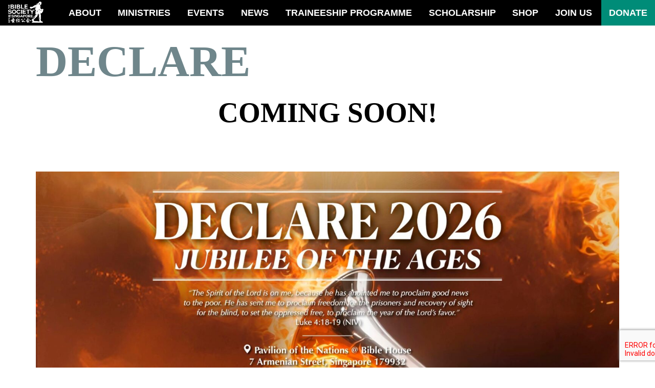

--- FILE ---
content_type: text/html; charset=UTF-8
request_url: https://www.bible.org.sg/declare/
body_size: 17598
content:

<!DOCTYPE html>
<html lang="en-US">
  <head>
        <!-- Meta UTF8 charset -->
        <meta charset="UTF-8" />

        <!-- Basic page information -->
        <meta name="author" content="">
        <meta name="description" content="">
		    <meta name="keywords" content="">
        <!-- <title></title> -->
        <title>
          Bible Society           |           Our mission is to make the Word of God known to all people by making it available through the work of translation &amp; publishing, accessible through distribution &amp; literacy programmes, and credible through engagement &amp; advocacy.        </title>
        <meta property="og:image" content="" />

        <meta name="viewport" content="width=device-width, initial-scale=1">

        <!--favicon-->
        <link rel="apple-touch-icon" href="/wp-content/uploads/2015/05/favicon1.png">
        <link rel="icon" href="/wp-content/uploads/2015/05/favicon1.png">
        <meta name="google-site-verification" content="sYIYk1uPwMb7VwCt2jKzo138NMA8JSBE6uwd2h30b6Y" />
  <meta name='robots' content='max-image-preview:large' />
<link rel='dns-prefetch' href='//www.biblesociety.sg' />
		<!-- This site uses the Google Analytics by MonsterInsights plugin v8.21.0 - Using Analytics tracking - https://www.monsterinsights.com/ -->
							<script src="//www.googletagmanager.com/gtag/js?id=G-Z4PDN7GH1P"  data-cfasync="false" data-wpfc-render="false" type="text/javascript" async></script>
			<script data-cfasync="false" data-wpfc-render="false" type="text/javascript">
				var mi_version = '8.21.0';
				var mi_track_user = true;
				var mi_no_track_reason = '';
				
								var disableStrs = [
										'ga-disable-G-Z4PDN7GH1P',
									];

				/* Function to detect opted out users */
				function __gtagTrackerIsOptedOut() {
					for (var index = 0; index < disableStrs.length; index++) {
						if (document.cookie.indexOf(disableStrs[index] + '=true') > -1) {
							return true;
						}
					}

					return false;
				}

				/* Disable tracking if the opt-out cookie exists. */
				if (__gtagTrackerIsOptedOut()) {
					for (var index = 0; index < disableStrs.length; index++) {
						window[disableStrs[index]] = true;
					}
				}

				/* Opt-out function */
				function __gtagTrackerOptout() {
					for (var index = 0; index < disableStrs.length; index++) {
						document.cookie = disableStrs[index] + '=true; expires=Thu, 31 Dec 2099 23:59:59 UTC; path=/';
						window[disableStrs[index]] = true;
					}
				}

				if ('undefined' === typeof gaOptout) {
					function gaOptout() {
						__gtagTrackerOptout();
					}
				}
								window.dataLayer = window.dataLayer || [];

				window.MonsterInsightsDualTracker = {
					helpers: {},
					trackers: {},
				};
				if (mi_track_user) {
					function __gtagDataLayer() {
						dataLayer.push(arguments);
					}

					function __gtagTracker(type, name, parameters) {
						if (!parameters) {
							parameters = {};
						}

						if (parameters.send_to) {
							__gtagDataLayer.apply(null, arguments);
							return;
						}

						if (type === 'event') {
														parameters.send_to = monsterinsights_frontend.v4_id;
							var hookName = name;
							if (typeof parameters['event_category'] !== 'undefined') {
								hookName = parameters['event_category'] + ':' + name;
							}

							if (typeof MonsterInsightsDualTracker.trackers[hookName] !== 'undefined') {
								MonsterInsightsDualTracker.trackers[hookName](parameters);
							} else {
								__gtagDataLayer('event', name, parameters);
							}
							
						} else {
							__gtagDataLayer.apply(null, arguments);
						}
					}

					__gtagTracker('js', new Date());
					__gtagTracker('set', {
						'developer_id.dZGIzZG': true,
											});
										__gtagTracker('config', 'G-Z4PDN7GH1P', {"forceSSL":"true","link_attribution":"true"} );
															window.gtag = __gtagTracker;										(function () {
						/* https://developers.google.com/analytics/devguides/collection/analyticsjs/ */
						/* ga and __gaTracker compatibility shim. */
						var noopfn = function () {
							return null;
						};
						var newtracker = function () {
							return new Tracker();
						};
						var Tracker = function () {
							return null;
						};
						var p = Tracker.prototype;
						p.get = noopfn;
						p.set = noopfn;
						p.send = function () {
							var args = Array.prototype.slice.call(arguments);
							args.unshift('send');
							__gaTracker.apply(null, args);
						};
						var __gaTracker = function () {
							var len = arguments.length;
							if (len === 0) {
								return;
							}
							var f = arguments[len - 1];
							if (typeof f !== 'object' || f === null || typeof f.hitCallback !== 'function') {
								if ('send' === arguments[0]) {
									var hitConverted, hitObject = false, action;
									if ('event' === arguments[1]) {
										if ('undefined' !== typeof arguments[3]) {
											hitObject = {
												'eventAction': arguments[3],
												'eventCategory': arguments[2],
												'eventLabel': arguments[4],
												'value': arguments[5] ? arguments[5] : 1,
											}
										}
									}
									if ('pageview' === arguments[1]) {
										if ('undefined' !== typeof arguments[2]) {
											hitObject = {
												'eventAction': 'page_view',
												'page_path': arguments[2],
											}
										}
									}
									if (typeof arguments[2] === 'object') {
										hitObject = arguments[2];
									}
									if (typeof arguments[5] === 'object') {
										Object.assign(hitObject, arguments[5]);
									}
									if ('undefined' !== typeof arguments[1].hitType) {
										hitObject = arguments[1];
										if ('pageview' === hitObject.hitType) {
											hitObject.eventAction = 'page_view';
										}
									}
									if (hitObject) {
										action = 'timing' === arguments[1].hitType ? 'timing_complete' : hitObject.eventAction;
										hitConverted = mapArgs(hitObject);
										__gtagTracker('event', action, hitConverted);
									}
								}
								return;
							}

							function mapArgs(args) {
								var arg, hit = {};
								var gaMap = {
									'eventCategory': 'event_category',
									'eventAction': 'event_action',
									'eventLabel': 'event_label',
									'eventValue': 'event_value',
									'nonInteraction': 'non_interaction',
									'timingCategory': 'event_category',
									'timingVar': 'name',
									'timingValue': 'value',
									'timingLabel': 'event_label',
									'page': 'page_path',
									'location': 'page_location',
									'title': 'page_title',
									'referrer' : 'page_referrer',
								};
								for (arg in args) {
																		if (!(!args.hasOwnProperty(arg) || !gaMap.hasOwnProperty(arg))) {
										hit[gaMap[arg]] = args[arg];
									} else {
										hit[arg] = args[arg];
									}
								}
								return hit;
							}

							try {
								f.hitCallback();
							} catch (ex) {
							}
						};
						__gaTracker.create = newtracker;
						__gaTracker.getByName = newtracker;
						__gaTracker.getAll = function () {
							return [];
						};
						__gaTracker.remove = noopfn;
						__gaTracker.loaded = true;
						window['__gaTracker'] = __gaTracker;
					})();
									} else {
										console.log("");
					(function () {
						function __gtagTracker() {
							return null;
						}

						window['__gtagTracker'] = __gtagTracker;
						window['gtag'] = __gtagTracker;
					})();
									}
			</script>
				<!-- / Google Analytics by MonsterInsights -->
		<link rel='stylesheet' id='cf7ic_style-css' href='https://www.biblesociety.sg/wp-content/plugins/contact-form-7-image-captcha/css/cf7ic-style.css?ver=3.3.7' type='text/css' media='all' />
<link rel='stylesheet' id='wp-block-library-css' href='https://www.biblesociety.sg/wp-includes/css/dist/block-library/style.min.css?ver=6.6.2' type='text/css' media='all' />
<style id='classic-theme-styles-inline-css' type='text/css'>
/*! This file is auto-generated */
.wp-block-button__link{color:#fff;background-color:#32373c;border-radius:9999px;box-shadow:none;text-decoration:none;padding:calc(.667em + 2px) calc(1.333em + 2px);font-size:1.125em}.wp-block-file__button{background:#32373c;color:#fff;text-decoration:none}
</style>
<style id='global-styles-inline-css' type='text/css'>
:root{--wp--preset--aspect-ratio--square: 1;--wp--preset--aspect-ratio--4-3: 4/3;--wp--preset--aspect-ratio--3-4: 3/4;--wp--preset--aspect-ratio--3-2: 3/2;--wp--preset--aspect-ratio--2-3: 2/3;--wp--preset--aspect-ratio--16-9: 16/9;--wp--preset--aspect-ratio--9-16: 9/16;--wp--preset--color--black: #000000;--wp--preset--color--cyan-bluish-gray: #abb8c3;--wp--preset--color--white: #ffffff;--wp--preset--color--pale-pink: #f78da7;--wp--preset--color--vivid-red: #cf2e2e;--wp--preset--color--luminous-vivid-orange: #ff6900;--wp--preset--color--luminous-vivid-amber: #fcb900;--wp--preset--color--light-green-cyan: #7bdcb5;--wp--preset--color--vivid-green-cyan: #00d084;--wp--preset--color--pale-cyan-blue: #8ed1fc;--wp--preset--color--vivid-cyan-blue: #0693e3;--wp--preset--color--vivid-purple: #9b51e0;--wp--preset--gradient--vivid-cyan-blue-to-vivid-purple: linear-gradient(135deg,rgba(6,147,227,1) 0%,rgb(155,81,224) 100%);--wp--preset--gradient--light-green-cyan-to-vivid-green-cyan: linear-gradient(135deg,rgb(122,220,180) 0%,rgb(0,208,130) 100%);--wp--preset--gradient--luminous-vivid-amber-to-luminous-vivid-orange: linear-gradient(135deg,rgba(252,185,0,1) 0%,rgba(255,105,0,1) 100%);--wp--preset--gradient--luminous-vivid-orange-to-vivid-red: linear-gradient(135deg,rgba(255,105,0,1) 0%,rgb(207,46,46) 100%);--wp--preset--gradient--very-light-gray-to-cyan-bluish-gray: linear-gradient(135deg,rgb(238,238,238) 0%,rgb(169,184,195) 100%);--wp--preset--gradient--cool-to-warm-spectrum: linear-gradient(135deg,rgb(74,234,220) 0%,rgb(151,120,209) 20%,rgb(207,42,186) 40%,rgb(238,44,130) 60%,rgb(251,105,98) 80%,rgb(254,248,76) 100%);--wp--preset--gradient--blush-light-purple: linear-gradient(135deg,rgb(255,206,236) 0%,rgb(152,150,240) 100%);--wp--preset--gradient--blush-bordeaux: linear-gradient(135deg,rgb(254,205,165) 0%,rgb(254,45,45) 50%,rgb(107,0,62) 100%);--wp--preset--gradient--luminous-dusk: linear-gradient(135deg,rgb(255,203,112) 0%,rgb(199,81,192) 50%,rgb(65,88,208) 100%);--wp--preset--gradient--pale-ocean: linear-gradient(135deg,rgb(255,245,203) 0%,rgb(182,227,212) 50%,rgb(51,167,181) 100%);--wp--preset--gradient--electric-grass: linear-gradient(135deg,rgb(202,248,128) 0%,rgb(113,206,126) 100%);--wp--preset--gradient--midnight: linear-gradient(135deg,rgb(2,3,129) 0%,rgb(40,116,252) 100%);--wp--preset--font-size--small: 13px;--wp--preset--font-size--medium: 20px;--wp--preset--font-size--large: 36px;--wp--preset--font-size--x-large: 42px;--wp--preset--spacing--20: 0.44rem;--wp--preset--spacing--30: 0.67rem;--wp--preset--spacing--40: 1rem;--wp--preset--spacing--50: 1.5rem;--wp--preset--spacing--60: 2.25rem;--wp--preset--spacing--70: 3.38rem;--wp--preset--spacing--80: 5.06rem;--wp--preset--shadow--natural: 6px 6px 9px rgba(0, 0, 0, 0.2);--wp--preset--shadow--deep: 12px 12px 50px rgba(0, 0, 0, 0.4);--wp--preset--shadow--sharp: 6px 6px 0px rgba(0, 0, 0, 0.2);--wp--preset--shadow--outlined: 6px 6px 0px -3px rgba(255, 255, 255, 1), 6px 6px rgba(0, 0, 0, 1);--wp--preset--shadow--crisp: 6px 6px 0px rgba(0, 0, 0, 1);}:where(.is-layout-flex){gap: 0.5em;}:where(.is-layout-grid){gap: 0.5em;}body .is-layout-flex{display: flex;}.is-layout-flex{flex-wrap: wrap;align-items: center;}.is-layout-flex > :is(*, div){margin: 0;}body .is-layout-grid{display: grid;}.is-layout-grid > :is(*, div){margin: 0;}:where(.wp-block-columns.is-layout-flex){gap: 2em;}:where(.wp-block-columns.is-layout-grid){gap: 2em;}:where(.wp-block-post-template.is-layout-flex){gap: 1.25em;}:where(.wp-block-post-template.is-layout-grid){gap: 1.25em;}.has-black-color{color: var(--wp--preset--color--black) !important;}.has-cyan-bluish-gray-color{color: var(--wp--preset--color--cyan-bluish-gray) !important;}.has-white-color{color: var(--wp--preset--color--white) !important;}.has-pale-pink-color{color: var(--wp--preset--color--pale-pink) !important;}.has-vivid-red-color{color: var(--wp--preset--color--vivid-red) !important;}.has-luminous-vivid-orange-color{color: var(--wp--preset--color--luminous-vivid-orange) !important;}.has-luminous-vivid-amber-color{color: var(--wp--preset--color--luminous-vivid-amber) !important;}.has-light-green-cyan-color{color: var(--wp--preset--color--light-green-cyan) !important;}.has-vivid-green-cyan-color{color: var(--wp--preset--color--vivid-green-cyan) !important;}.has-pale-cyan-blue-color{color: var(--wp--preset--color--pale-cyan-blue) !important;}.has-vivid-cyan-blue-color{color: var(--wp--preset--color--vivid-cyan-blue) !important;}.has-vivid-purple-color{color: var(--wp--preset--color--vivid-purple) !important;}.has-black-background-color{background-color: var(--wp--preset--color--black) !important;}.has-cyan-bluish-gray-background-color{background-color: var(--wp--preset--color--cyan-bluish-gray) !important;}.has-white-background-color{background-color: var(--wp--preset--color--white) !important;}.has-pale-pink-background-color{background-color: var(--wp--preset--color--pale-pink) !important;}.has-vivid-red-background-color{background-color: var(--wp--preset--color--vivid-red) !important;}.has-luminous-vivid-orange-background-color{background-color: var(--wp--preset--color--luminous-vivid-orange) !important;}.has-luminous-vivid-amber-background-color{background-color: var(--wp--preset--color--luminous-vivid-amber) !important;}.has-light-green-cyan-background-color{background-color: var(--wp--preset--color--light-green-cyan) !important;}.has-vivid-green-cyan-background-color{background-color: var(--wp--preset--color--vivid-green-cyan) !important;}.has-pale-cyan-blue-background-color{background-color: var(--wp--preset--color--pale-cyan-blue) !important;}.has-vivid-cyan-blue-background-color{background-color: var(--wp--preset--color--vivid-cyan-blue) !important;}.has-vivid-purple-background-color{background-color: var(--wp--preset--color--vivid-purple) !important;}.has-black-border-color{border-color: var(--wp--preset--color--black) !important;}.has-cyan-bluish-gray-border-color{border-color: var(--wp--preset--color--cyan-bluish-gray) !important;}.has-white-border-color{border-color: var(--wp--preset--color--white) !important;}.has-pale-pink-border-color{border-color: var(--wp--preset--color--pale-pink) !important;}.has-vivid-red-border-color{border-color: var(--wp--preset--color--vivid-red) !important;}.has-luminous-vivid-orange-border-color{border-color: var(--wp--preset--color--luminous-vivid-orange) !important;}.has-luminous-vivid-amber-border-color{border-color: var(--wp--preset--color--luminous-vivid-amber) !important;}.has-light-green-cyan-border-color{border-color: var(--wp--preset--color--light-green-cyan) !important;}.has-vivid-green-cyan-border-color{border-color: var(--wp--preset--color--vivid-green-cyan) !important;}.has-pale-cyan-blue-border-color{border-color: var(--wp--preset--color--pale-cyan-blue) !important;}.has-vivid-cyan-blue-border-color{border-color: var(--wp--preset--color--vivid-cyan-blue) !important;}.has-vivid-purple-border-color{border-color: var(--wp--preset--color--vivid-purple) !important;}.has-vivid-cyan-blue-to-vivid-purple-gradient-background{background: var(--wp--preset--gradient--vivid-cyan-blue-to-vivid-purple) !important;}.has-light-green-cyan-to-vivid-green-cyan-gradient-background{background: var(--wp--preset--gradient--light-green-cyan-to-vivid-green-cyan) !important;}.has-luminous-vivid-amber-to-luminous-vivid-orange-gradient-background{background: var(--wp--preset--gradient--luminous-vivid-amber-to-luminous-vivid-orange) !important;}.has-luminous-vivid-orange-to-vivid-red-gradient-background{background: var(--wp--preset--gradient--luminous-vivid-orange-to-vivid-red) !important;}.has-very-light-gray-to-cyan-bluish-gray-gradient-background{background: var(--wp--preset--gradient--very-light-gray-to-cyan-bluish-gray) !important;}.has-cool-to-warm-spectrum-gradient-background{background: var(--wp--preset--gradient--cool-to-warm-spectrum) !important;}.has-blush-light-purple-gradient-background{background: var(--wp--preset--gradient--blush-light-purple) !important;}.has-blush-bordeaux-gradient-background{background: var(--wp--preset--gradient--blush-bordeaux) !important;}.has-luminous-dusk-gradient-background{background: var(--wp--preset--gradient--luminous-dusk) !important;}.has-pale-ocean-gradient-background{background: var(--wp--preset--gradient--pale-ocean) !important;}.has-electric-grass-gradient-background{background: var(--wp--preset--gradient--electric-grass) !important;}.has-midnight-gradient-background{background: var(--wp--preset--gradient--midnight) !important;}.has-small-font-size{font-size: var(--wp--preset--font-size--small) !important;}.has-medium-font-size{font-size: var(--wp--preset--font-size--medium) !important;}.has-large-font-size{font-size: var(--wp--preset--font-size--large) !important;}.has-x-large-font-size{font-size: var(--wp--preset--font-size--x-large) !important;}
:where(.wp-block-post-template.is-layout-flex){gap: 1.25em;}:where(.wp-block-post-template.is-layout-grid){gap: 1.25em;}
:where(.wp-block-columns.is-layout-flex){gap: 2em;}:where(.wp-block-columns.is-layout-grid){gap: 2em;}
:root :where(.wp-block-pullquote){font-size: 1.5em;line-height: 1.6;}
</style>
<link rel='stylesheet' id='BSS-css' href='https://www.biblesociety.sg/wp-content/plugins/BSS/public/css/BSS-public.css?ver=1.0.0' type='text/css' media='all' />
<link rel='stylesheet' id='contact-form-7-css' href='https://www.biblesociety.sg/wp-content/plugins/contact-form-7/includes/css/styles.css?ver=5.9.8' type='text/css' media='all' />
<link rel='stylesheet' id='siteorigin-panels-front-css' href='https://www.biblesociety.sg/wp-content/plugins/siteorigin-panels/css/front-flex.min.css?ver=2.30.0' type='text/css' media='all' />
<link rel='stylesheet' id='sow-headline-default-85ea4ac10cbf-54735-css' href='https://www.biblesociety.sg/wp-content/uploads/siteorigin-widgets/sow-headline-default-85ea4ac10cbf-54735.css?ver=6.6.2' type='text/css' media='all' />
<link rel='stylesheet' id='sow-headline-default-e8e079a2d99b-54735-css' href='https://www.biblesociety.sg/wp-content/uploads/siteorigin-widgets/sow-headline-default-e8e079a2d99b-54735.css?ver=6.6.2' type='text/css' media='all' />
<link rel='stylesheet' id='wpos-font-awesome-css' href='https://www.biblesociety.sg/wp-content/plugins/wp-testimonial-with-widget/assets/css/font-awesome.min.css?ver=3.5' type='text/css' media='all' />
<link rel='stylesheet' id='wpos-slick-style-css' href='https://www.biblesociety.sg/wp-content/plugins/wp-testimonial-with-widget/assets/css/slick.css?ver=3.5' type='text/css' media='all' />
<link rel='stylesheet' id='wtwp-public-css-css' href='https://www.biblesociety.sg/wp-content/plugins/wp-testimonial-with-widget/assets/css/wtwp-public.css?ver=3.5' type='text/css' media='all' />
<link rel='stylesheet' id='boostrap-css' href='https://www.biblesociety.sg/wp-content/themes/act-mini/dist/css/bootstrap.min.css?ver=1.0' type='text/css' media='all' />
<link rel='stylesheet' id='one-page-font-css' href='https://www.biblesociety.sg/wp-content/themes/act-mini/fonts/fonts.css?ver=1.0' type='text/css' media='all' />
<link rel='stylesheet' id='one-page-css' href='https://www.biblesociety.sg/wp-content/themes/act-mini/css/one-page-base.css?ver=1.0' type='text/css' media='all' />
<link rel='stylesheet' id='actcs-css' href='https://www.biblesociety.sg/wp-content/themes/act-mini/css/act.css?ver=1.0' type='text/css' media='all' />
<link rel='stylesheet' id='fancybox-css' href='https://www.biblesociety.sg/wp-content/plugins/BSS/admin/css/jquery.fancybox.css?ver=1.0' type='text/css' media='all' />
<link rel='stylesheet' id='event-style-css' href='https://www.biblesociety.sg/wp-content/themes/act-mini/css/custom.css?ver=1.0' type='text/css' media='all' />
<link rel='stylesheet' id='hover-effect-css' href='https://www.biblesociety.sg/wp-content/themes/act-mini/css/hover-effects.css?ver=1.0' type='text/css' media='all' />
<link rel='stylesheet' id='tablepress-default-css' href='https://www.biblesociety.sg/wp-content/plugins/tablepress/css/build/default.css?ver=2.3.1' type='text/css' media='all' />
<link rel='stylesheet' id='pt-tabs-style-css' href='https://www.biblesociety.sg/wp-content/plugins/tabs-widget-for-page-builder/assets/css/style.min.css?ver=1.2.1' type='text/css' media='all' />
<!--n2css--><script type="text/javascript" src="https://www.biblesociety.sg/wp-content/plugins/google-analytics-for-wordpress/assets/js/frontend-gtag.min.js?ver=8.21.0" id="monsterinsights-frontend-script-js"></script>
<script data-cfasync="false" data-wpfc-render="false" type="text/javascript" id='monsterinsights-frontend-script-js-extra'>/* <![CDATA[ */
var monsterinsights_frontend = {"js_events_tracking":"true","download_extensions":"doc,pdf,ppt,zip,xls,docx,pptx,xlsx","inbound_paths":"[{\"path\":\"\\\/go\\\/\",\"label\":\"affiliate\"},{\"path\":\"\\\/recommend\\\/\",\"label\":\"affiliate\"}]","home_url":"https:\/\/www.biblesociety.sg","hash_tracking":"false","v4_id":"G-Z4PDN7GH1P"};/* ]]> */
</script>
<script type="text/javascript" src="https://www.biblesociety.sg/wp-includes/js/jquery/jquery.min.js?ver=3.7.1" id="jquery-core-js"></script>
<script type="text/javascript" src="https://www.biblesociety.sg/wp-includes/js/jquery/jquery-migrate.min.js?ver=3.4.1" id="jquery-migrate-js"></script>
<script type="text/javascript" src="https://www.biblesociety.sg/wp-includes/js/jquery/ui/core.min.js?ver=1.13.3" id="jquery-ui-core-js"></script>
<script type="text/javascript" src="https://www.biblesociety.sg/wp-includes/js/jquery/ui/datepicker.min.js?ver=1.13.3" id="jquery-ui-datepicker-js"></script>
<script type="text/javascript" id="jquery-ui-datepicker-js-after">
/* <![CDATA[ */
jQuery(function(jQuery){jQuery.datepicker.setDefaults({"closeText":"Close","currentText":"Today","monthNames":["January","February","March","April","May","June","July","August","September","October","November","December"],"monthNamesShort":["Jan","Feb","Mar","Apr","May","Jun","Jul","Aug","Sep","Oct","Nov","Dec"],"nextText":"Next","prevText":"Previous","dayNames":["Sunday","Monday","Tuesday","Wednesday","Thursday","Friday","Saturday"],"dayNamesShort":["Sun","Mon","Tue","Wed","Thu","Fri","Sat"],"dayNamesMin":["S","M","T","W","T","F","S"],"dateFormat":"dS MM yy","firstDay":0,"isRTL":false});});
/* ]]> */
</script>
<script type="text/javascript" src="https://www.biblesociety.sg/wp-includes/js/jquery/ui/menu.min.js?ver=1.13.3" id="jquery-ui-menu-js"></script>
<script type="text/javascript" src="https://www.biblesociety.sg/wp-includes/js/dist/dom-ready.min.js?ver=f77871ff7694fffea381" id="wp-dom-ready-js"></script>
<script type="text/javascript" src="https://www.biblesociety.sg/wp-includes/js/dist/hooks.min.js?ver=2810c76e705dd1a53b18" id="wp-hooks-js"></script>
<script type="text/javascript" src="https://www.biblesociety.sg/wp-includes/js/dist/i18n.min.js?ver=5e580eb46a90c2b997e6" id="wp-i18n-js"></script>
<script type="text/javascript" id="wp-i18n-js-after">
/* <![CDATA[ */
wp.i18n.setLocaleData( { 'text direction\u0004ltr': [ 'ltr' ] } );
/* ]]> */
</script>
<script type="text/javascript" src="https://www.biblesociety.sg/wp-includes/js/dist/a11y.min.js?ver=d90eebea464f6c09bfd5" id="wp-a11y-js"></script>
<script type="text/javascript" src="https://www.biblesociety.sg/wp-includes/js/jquery/ui/autocomplete.min.js?ver=1.13.3" id="jquery-ui-autocomplete-js"></script>
<script type="text/javascript" src="https://www.biblesociety.sg/wp-content/plugins/BSS/public/js/BSS-public.js?ver=1.0.0" id="BSS-js"></script>
<script type="text/javascript" src="https://www.biblesociety.sg/wp-content/plugins/tabs-widget-for-page-builder/assets/js/main.min.js?ver=1.2.1" id="pt-tabs-main-js-js"></script>
<link rel="https://api.w.org/" href="https://www.biblesociety.sg/wp-json/" /><link rel="alternate" title="JSON" type="application/json" href="https://www.biblesociety.sg/wp-json/wp/v2/posts/54735" /><link rel="EditURI" type="application/rsd+xml" title="RSD" href="https://www.biblesociety.sg/xmlrpc.php?rsd" />
<meta name="generator" content="WordPress 6.6.2" />
<link rel="canonical" href="https://www.biblesociety.sg/declare/" />
<link rel='shortlink' href='https://www.biblesociety.sg/?p=54735' />
<link rel="alternate" title="oEmbed (JSON)" type="application/json+oembed" href="https://www.biblesociety.sg/wp-json/oembed/1.0/embed?url=https%3A%2F%2Fwww.biblesociety.sg%2Fdeclare%2F" />
<link rel="alternate" title="oEmbed (XML)" type="text/xml+oembed" href="https://www.biblesociety.sg/wp-json/oembed/1.0/embed?url=https%3A%2F%2Fwww.biblesociety.sg%2Fdeclare%2F&#038;format=xml" />
<meta name="cdp-version" content="1.5.0" /><style media="all" id="siteorigin-panels-layouts-head">/* Layout 54735 */ #pgc-54735-0-0 , #pgc-54735-1-0 { width:100%;width:calc(100% - ( 0 * 30px ) ) } #pg-54735-0 , #pg-54735-1 , #pl-54735 .so-panel { margin-bottom:30px } #pgc-54735-2-0 { width:55%;width:calc(55% - ( 0.45 * 30px ) ) } #pgc-54735-2-1 { width:45%;width:calc(45% - ( 0.55 * 30px ) ) } #pl-54735 .so-panel:last-of-type { margin-bottom:0px } #pg-54735-0.panel-has-style > .panel-row-style, #pg-54735-0.panel-no-style , #pg-54735-1.panel-has-style > .panel-row-style, #pg-54735-1.panel-no-style , #pg-54735-2.panel-has-style > .panel-row-style, #pg-54735-2.panel-no-style { -webkit-align-items:flex-start;align-items:flex-start } @media (max-width:780px){ #pg-54735-0.panel-no-style, #pg-54735-0.panel-has-style > .panel-row-style, #pg-54735-0 , #pg-54735-1.panel-no-style, #pg-54735-1.panel-has-style > .panel-row-style, #pg-54735-1 , #pg-54735-2.panel-no-style, #pg-54735-2.panel-has-style > .panel-row-style, #pg-54735-2 { -webkit-flex-direction:column;-ms-flex-direction:column;flex-direction:column } #pg-54735-0 > .panel-grid-cell , #pg-54735-0 > .panel-row-style > .panel-grid-cell , #pg-54735-1 > .panel-grid-cell , #pg-54735-1 > .panel-row-style > .panel-grid-cell , #pg-54735-2 > .panel-grid-cell , #pg-54735-2 > .panel-row-style > .panel-grid-cell { width:100%;margin-right:0 } #pgc-54735-2-0 { margin-bottom:30px } #pl-54735 .panel-grid-cell { padding:0 } #pl-54735 .panel-grid .panel-grid-cell-empty { display:none } #pl-54735 .panel-grid .panel-grid-cell-mobile-last { margin-bottom:0px }  } </style><link rel="icon" href="https://www.biblesociety.sg/wp-content/uploads/2015/05/cropped-BSS-logo-icon-32x32.jpg" sizes="32x32" />
<link rel="icon" href="https://www.biblesociety.sg/wp-content/uploads/2015/05/cropped-BSS-logo-icon-192x192.jpg" sizes="192x192" />
<link rel="apple-touch-icon" href="https://www.biblesociety.sg/wp-content/uploads/2015/05/cropped-BSS-logo-icon-180x180.jpg" />
<meta name="msapplication-TileImage" content="https://www.biblesociety.sg/wp-content/uploads/2015/05/cropped-BSS-logo-icon-270x270.jpg" />
		<style type="text/css" id="wp-custom-css">
			#customDate{
	display: none;
}

.table-donate{
	width:50%;
}

/*
Hide JOF2202_ in chineseministry/ch-sibd/courses/?type=upcoming&view=1

a[href="./?e=239&view=1"] {
	display: none;
}
*/

/* Accodian for https://www.bible.org.sg/bccf/      */

/* Create two equal columns that floats next to each other */
.column {
  float: left;
  width: 50% !important;
  padding: 10px;
  height: 300px; /* Should be removed. Only for demonstration */
}

/* Clear floats after the columns */
.row:after {
  content: "";
  display: table;
  clear: both;
}

@media screen and (max-width: 1063px) {
	.table-donate{
		width:100%;
	}
}


/* Responsive layout - makes the two columns stack on top of each other instead of next to each other */
@media screen and (max-width: 600px) {
  .column {
    width: 100% !important;
  }
}
.text-black{
		font-size: 20px;
	}
h3.widget-title{
	line-height: 1.6em;
}

div.row::before{
	display: none;
}

.subpage .container{
	margin-top: 4em;
	text-align: left;
	line-height 1.6em;
}

/*Hide errors from debug mode*/
.xdebug-error, .xe-notice{
	display: none;
}

h2 {
	font-weight: bold;
	
}


@media screen and (max-width: 900px) {
	#panel-41416-0-0-1 > div > div > center > div > iframe{
		width:100% !important;
	}
}

#page-top > div.fh5-light-box > div.fh5-light-box-cancel-button {
	color:#000;
}

#panel-53365-0-0-7 > div > div > div > p > a {
    word-wrap: break-word !important;           max-width: 200px !important;

}

#post-53365 > div > h1 > a {
	word-wrap: break-word !important;           max-width: 200px !impo;
}

#panel-53365-0-0-6 > div > div > p > a {
	word-wrap: break-word;
}


	#page-top > main > div.categoryFilterWrapper > div > a.categoryFilter > img {
		padding-left:20px !important;
		width:80px!important;
	}
	
	#page-top > main > div.categoryFilterWrapper > div > a.categoryFilter{
		margin-bottom: 10px !important;
	}

#mobile-view{
	display:none !important;
}

@media screen and (max-width: 970px) {
	.countryCat {
		cursor: pointer;
    //display: grid !important;
		
    justify-content: center;
    column-gap: 20px !important;
    overflow-x: scroll;
    padding-top: 10px;

	}
}

@media screen and (max-width: 845px) {
	.countryCat {
		cursor: pointer;
    //display: inline-grid !important;
    justify-content: center;
    column-gap: 60px;
    overflow-x: scroll;
    padding-top: 10px;

	}
}


@media screen and (max-width: 737px) {
	#web-view{
		display:none !important
	}
	
	#mobile-view{
		display:unset !important; 
	}
	
	
}

@media screen and (max-width: 500px) {

	#panel-54735-3-1-1 > div > center > div > span{
		width: 100% !important
	}
	#panel-54735-3-1-1 > div > center > div > span > iframe {
		width: 100% !important
	}
	
}


	
	@media screen and (max-width: 510px) {
	.countryCat {
		cursor: pointer;
    //display: grid !important;
		
    justify-content: center;
    column-gap: 5px !important;
    overflow-x: scroll;
    padding-top: 10px;

	}
	}

		
		@media screen and (max-width: 437px) {
	.countryCat {
		cursor: pointer;
    display: grid !important;
		
    justify-content: center;
    column-gap: 0px !important;
    overflow-x: scroll;
    padding-top: 10px;
	}
			
			
	#page-top > main > div.categoryFilterWrapper > div > a.categoryFilter > img {
/* 		padding-left:0px !important;
		width:100px!important; */
	}
			
			#page-top > main > div.categoryFilterWrapper > div > a.categoryFilter{
		margin-bottom: 20px !important;
	}
			
		}

/* BCCF post accordion */
.sow-accordion-panel-border p {
 margin-top:60px !important;
}
	
/* WP Tabs title */
.sp-tab__tab_title {
	font-family: unset !important;
}
		</style>
		</head>
<body class="post-template-default single single-post postid-54735 single-format-standard siteorigin-panels siteorigin-panels-before-js" id="page-top" data-spy="scroll" data-target=".navbar-fixed-top">
  
    <!-- preloader -->
    <div id="preloader-wrapper">
        <div class="preloader">
        </div>
    </div><!-- / preloader -->
    <!--=== NAVIGATION ===-->
      <nav class="navbar navbar-custom navbar-fixed-top top-nav-collapse subpage" role="navigation">

                  <div class="navbar-header">
                      <ul class="list-unstyled list-inline pull-right">
                          <li>
                              <button type="button" class="navbar-toggle" data-toggle="collapse" data-target=".navbar-main-collapse">
                                  MENU <!--<i class="fa fa-bars"></i>-->
                              </button>
                          </li>

                                    <li id="donate-button-responsive" class="donate bg-brand-tertiary bg-br">
                          <a  href="/donate" data-toggle="modal" role="button" class="nav-show-hide">Donate</a>
                  </li>
                                      </ul>


                                                <a class="navbar-brand-home navbar-brand" title="Bible Society" href="https://www.biblesociety.sg/"><img src="https://www.biblesociety.sg/wp-content/uploads/2015/05/BSS-Logo-2023-NEW-WHITE.png" alt="Bible Society" /></a>
                                          </div>

              <!-- Collect the nav links, forms, and other content for toggling -->
              <div class="collapse navbar-collapse navbar-right navbar-main-collapse">

			               <ul id="menu-menu-1" class="nav navbar-nav"></li>
<li class="page-scroll"><a href="https://www.biblesociety.sg/#about" >About</a>
<ul class=" dropdown-menu  menu-depth-1" role="menu">
	<li class="page-scroll"><a href="https://www.biblesociety.sg/#welcome-video" >Welcome Video</a></li>
</ul>
</li>
</li>
<li class="page-scroll"><a href="https://www.biblesociety.sg/#ministry" >Ministries</a></li>
<li class="page-scroll"><a href="https://www.biblesociety.sg/#services-and-resources" >Services and Resources</a></li>
<li class="page-scroll"><a href="https://www.biblesociety.sg/registration/">EVENTS</a></li>
<li class="page-scroll"><a href="https://www.biblesociety.sg/resources/wordwork/">NEWS</a></li>
<li class="page-scroll"><a href="https://traineeship.streamsoflife.sg/">TRAINEESHIP PROGRAMME</a></li>
<li class="page-scroll"><a href="https://www.biblesociety.sg/bobbysngscholarship/">Scholarship</a></li>
<li class="page-scroll"><a target="_blank" href="https://bibleresource.net/">SHOP</a></li>
<li class="page-scroll"><a href="https://www.biblesociety.sg/#contact" >Contact Us</a></li>
<li class="page-scroll"><a href="https://www.biblesociety.sg/#take-action" >Join Us</a></li>
<li class="page-scroll"><a href="https://www.biblesociety.sg/donate/">Donate</a></li>
</ul>
                                    <div id="donate-homepage" class="donate bg-brand-tertiary pull-right">
                          <a  href="#donateModal" data-toggle="modal" role="button">Donate</a>
                  </div>
                              </div>
              <!-- /.navbar-collapse -->

          <!-- /.container -->
      </nav><!--=== END Navigation ===-->    <section id="blog" class="subpage bg-white">
        <div class="container text-black">
            <div class="row">
                  <div class="col-lg-12 col-left-responsive-fix posts-column">
                                   <article id="post-54735" class="post-54735 post type-post status-publish format-standard has-post-thumbnail hentry category-uncategorised">
                    <div class="post wow animated fadeIn">

                        <h1><a href="https://www.biblesociety.sg/declare/">Declare</a></h1>
                                                                        <!--<div class="image">
                        	<div class="effects-container effects-enlarge">
                            	<a href="javascript:void(0)"><img width="1280" height="720" src="https://www.biblesociety.sg/wp-content/uploads/2024/05/photo_2025-03-21_09-52-26.jpg" class="attachment-post-thumb size-post-thumb wp-post-image" alt="" decoding="async" fetchpriority="high" srcset="https://www.biblesociety.sg/wp-content/uploads/2024/05/photo_2025-03-21_09-52-26.jpg 1280w, https://www.biblesociety.sg/wp-content/uploads/2024/05/photo_2025-03-21_09-52-26-300x169.jpg 300w, https://www.biblesociety.sg/wp-content/uploads/2024/05/photo_2025-03-21_09-52-26-1024x576.jpg 1024w, https://www.biblesociety.sg/wp-content/uploads/2024/05/photo_2025-03-21_09-52-26-768x432.jpg 768w, https://www.biblesociety.sg/wp-content/uploads/2024/05/photo_2025-03-21_09-52-26-150x84.jpg 150w" sizes="(max-width: 1280px) 100vw, 1280px" /></a>
                            </div>
                        </div>-->
                                                <div id="pl-54735"  class="panel-layout" ><div id="pg-54735-0"  class="panel-grid panel-no-style" ><div id="pgc-54735-0-0"  class="panel-grid-cell" ><div id="panel-54735-0-0-0" class="so-panel widget widget_sow-headline panel-first-child" data-index="0" ><div
			
			class="so-widget-sow-headline so-widget-sow-headline-default-85ea4ac10cbf-54735"
			
		><div class="sow-headline-container ">
	</div>
</div></div><div id="panel-54735-0-0-1" class="so-panel widget widget_sow-editor" data-index="1" ><div
			
			class="so-widget-sow-editor so-widget-sow-editor-base"
			
		>
<div class="siteorigin-widget-tinymce textwidget">
	<h2 style="text-align: center;">COMING SOON!</h2>
</div>
</div></div><div id="panel-54735-0-0-2" class="so-panel widget widget_sow-editor panel-last-child" data-index="2" ><div
			
			class="so-widget-sow-editor so-widget-sow-editor-base"
			
		>
<div class="siteorigin-widget-tinymce textwidget">
	<p><a href="https://www.biblesociety.sg/wp-content/uploads/2024/05/DCLR-2026-POSTER-LANDSCAPE.jpg"><img decoding="async" class="alignnone size-full wp-image-59153" src="https://www.biblesociety.sg/wp-content/uploads/2024/05/DCLR-2026-POSTER-LANDSCAPE.jpg" alt="" width="2048" height="1024" srcset="https://www.biblesociety.sg/wp-content/uploads/2024/05/DCLR-2026-POSTER-LANDSCAPE.jpg 2048w, https://www.biblesociety.sg/wp-content/uploads/2024/05/DCLR-2026-POSTER-LANDSCAPE-300x150.jpg 300w, https://www.biblesociety.sg/wp-content/uploads/2024/05/DCLR-2026-POSTER-LANDSCAPE-1024x512.jpg 1024w, https://www.biblesociety.sg/wp-content/uploads/2024/05/DCLR-2026-POSTER-LANDSCAPE-768x384.jpg 768w, https://www.biblesociety.sg/wp-content/uploads/2024/05/DCLR-2026-POSTER-LANDSCAPE-1536x768.jpg 1536w, https://www.biblesociety.sg/wp-content/uploads/2024/05/DCLR-2026-POSTER-LANDSCAPE-150x75.jpg 150w" sizes="(max-width: 2048px) 100vw, 2048px" /></a></p>
</div>
</div></div></div></div><div id="pg-54735-1"  class="panel-grid panel-no-style" ><div id="pgc-54735-1-0"  class="panel-grid-cell" ><div id="panel-54735-1-0-0" class="so-panel widget widget_sow-editor panel-first-child panel-last-child" data-index="3" ><div
			
			class="so-widget-sow-editor so-widget-sow-editor-base"
			
		>
<div class="siteorigin-widget-tinymce textwidget">
	<div class="eds-l-mar-vert-6 eds-l-sm-mar-vert-4 eds-text-bm structured-content-rich-text">
<div class="eds-text--left">
<p>DECLARE is a Bible proclamation movement that celebrates the restoration of the public reading of God’s Word by Christian communities across nations and generations. Gathering as different tribes and traditions, we come as sons and daughters to unite as one voice in a common foundation that is the Word of God! Come bear witness to God’s light of truth and love in a dark and despairing world.</p>
<p>You are invited to join us in speaking out the whole Bible from Genesis to Revelation. Get a group of friends or family, select the book of the bible you would like to read, and send us a video of your reading!</p>
<p>DECLARE, in its 9th edition, seeks to establish a love of God’s Word by reading the bible as a family and in groups - whether at home, at work or with friends. Where God loves to work in the family, we hope to build deeper bonds with Him, and within your family / friends unit by meaningfully reading the Word together. Join us this Pentecost, and start to build your own bible reading culture through family, friends and ministry.</p>
<p>For the local readers —<br />
<strong>DECLARE 2025 has a NEW Format.</strong></p>
<ul>
<li>You may form a group size of 5 or 6 persons per table to read at Bible House!</li>
<li>Bring Your Household &amp; Your Helpers! Bring Your Own Food!</li>
<li>DECLARE the Word together over meal fellowship!</li>
<li>To register or for more information, email us at <a id="menur14g" class="fui-Link ___1q1shib f2hkw1w f3rmtva f1ewtqcl fyind8e f1k6fduh f1w7gpdv fk6fouc fjoy568 figsok6 f1s184ao f1mk8lai fnbmjn9 f1o700av f13mvf36 f1cmlufx f9n3di6 f1ids18y f1tx3yz7 f1deo86v f1eh06m1 f1iescvh fhgqx19 f1olyrje f1p93eir f1nev41a f1h8hb77 f1lqvz6u f10aw75t fsle3fq f17ae5zn" title="mailto:artscollective.sg@biblesociety.sg" href="/cdn-cgi/l/email-protection#ccadbeb8bfafa3a0a0a9afb8a5baa9e2bfab8caea5aea0a9bfa3afa5a9b8b5e2bfab" target="_blank" rel="noreferrer noopener" aria-label="Link artscollective.sg@biblesociety.sg"><span class="__cf_email__" data-cfemail="1b7a696f68787477777e786f726d7e35687c5b797279777e687478727e6f6235687c">[email&#160;protected]</span></a>!</li>
</ul>
</div>
</div>
</div>
</div></div></div></div><div id="pg-54735-2"  class="panel-grid panel-no-style" ><div id="pgc-54735-2-0"  class="panel-grid-cell" ><div id="panel-54735-2-0-0" class="so-panel widget widget_sow-headline panel-first-child" data-index="4" ><div
			
			class="so-widget-sow-headline so-widget-sow-headline-default-e8e079a2d99b-54735"
			
		><div class="sow-headline-container ">
							<h3 class="sow-headline">
						<strong>DECLARE featured in W@W</strong>						</h3>
						</div>
</div></div><div id="panel-54735-2-0-1" class="so-panel widget widget_sow-editor panel-last-child" data-index="5" ><div
			
			class="so-widget-sow-editor so-widget-sow-editor-base"
			
		>
<div class="siteorigin-widget-tinymce textwidget">
	<div class='white' style='background:rgba(0,0,0,0); border:solid 0px rgba(0,0,0,0); border-radius:0px; padding:0px 0px 0px 0px;'>
<div id='slider_49974' class='owl-carousel sa_owl_theme owl-pagination-true autohide-arrows' data-slider-id='slider_49974' style='visibility:hidden;'>
<div id='slider_49974_slide01' class='sa_hover_container' style='padding:5% 5%; margin:0px 0%; '><p><a href="https://www.bible.org.sg/wp-content/uploads/2023/04/2018-JUNE-DECLARE-ENG-Pg4-6_Partners-in-His-Service-compressed-1.pdf"><img loading="lazy" decoding="async" class="alignnone size-full wp-image-49975" src="https://www.bible.org.sg/wp-content/uploads/2015/05/2018-June-declare.png" alt="" width="591" height="839" srcset="https://www.biblesociety.sg/wp-content/uploads/2015/05/2018-June-declare.png 591w, https://www.biblesociety.sg/wp-content/uploads/2015/05/2018-June-declare-211x300.png 211w" sizes="(max-width: 591px) 100vw, 591px" /></a></p></div>
<div id='slider_49974_slide02' class='sa_hover_container' style='padding:5% 5%; margin:0px 0%; '><p><a href="https://www.bible.org.sg/wp-content/uploads/2015/05/2018-MARCH-DECALRE-CHI-Pg7-9_Becoming-All-Things-compressed.pdf"><img loading="lazy" decoding="async" class="alignnone size-full wp-image-49979" src="https://www.bible.org.sg/wp-content/uploads/2023/04/2018-march-declare.png" alt="" width="595" height="843" srcset="https://www.biblesociety.sg/wp-content/uploads/2023/04/2018-march-declare.png 595w, https://www.biblesociety.sg/wp-content/uploads/2023/04/2018-march-declare-212x300.png 212w" sizes="(max-width: 595px) 100vw, 595px" /></a></p></div>
<div id='slider_49974_slide03' class='sa_hover_container' style='padding:5% 5%; margin:0px 0%; '><p><a href="https://www.bible.org.sg/wp-content/uploads/2015/05/2018-MARCH-DECALRE-ENG-Pg4-6_Becoming-All-Things-compressed.pdf"><img loading="lazy" decoding="async" class="alignnone size-full wp-image-49982" src="https://www.bible.org.sg/wp-content/uploads/2023/04/2018-march-decalre-eng.png" alt="" width="592" height="839" srcset="https://www.biblesociety.sg/wp-content/uploads/2023/04/2018-march-decalre-eng.png 592w, https://www.biblesociety.sg/wp-content/uploads/2023/04/2018-march-decalre-eng-212x300.png 212w" sizes="(max-width: 592px) 100vw, 592px" /></a></p></div>
<div id='slider_49974_slide04' class='sa_hover_container' style='padding:5% 5%; margin:0px 0%; '><p><a href="https://www.bible.org.sg/wp-content/uploads/2015/05/2019-JUNE-DECLARE-Pg23_Pre-DECLARE-compressed.pdf"><img loading="lazy" decoding="async" class="alignnone size-full wp-image-49984" src="https://www.bible.org.sg/wp-content/uploads/2023/04/2019-declare.png" alt="" width="593" height="837" srcset="https://www.biblesociety.sg/wp-content/uploads/2023/04/2019-declare.png 593w, https://www.biblesociety.sg/wp-content/uploads/2023/04/2019-declare-213x300.png 213w" sizes="(max-width: 593px) 100vw, 593px" /></a></p></div>
<div id='slider_49974_slide05' class='sa_hover_container' style='padding:5% 5%; margin:0px 0%; '><p><a href="https://www.bible.org.sg/wp-content/uploads/2015/05/2019-SEP-DECLARE-CHI-Pg7-9_Empowering-and-Equipping-compressed.pdf"><img loading="lazy" decoding="async" class="alignnone size-full wp-image-49986" src="https://www.bible.org.sg/wp-content/uploads/2023/04/2019-sep-declare.png" alt="" width="592" height="842" srcset="https://www.biblesociety.sg/wp-content/uploads/2023/04/2019-sep-declare.png 592w, https://www.biblesociety.sg/wp-content/uploads/2023/04/2019-sep-declare-211x300.png 211w" sizes="(max-width: 592px) 100vw, 592px" /></a></p></div>
<div id='slider_49974_slide06' class='sa_hover_container' style='padding:5% 5%; margin:0px 0%; '><p><a href="https://www.bible.org.sg/wp-content/uploads/2015/05/2019-SEP-DECLARE-ENG-Pg4-6_Empowering-and-Equipping-compressed.pdf"><img loading="lazy" decoding="async" class="alignnone size-full wp-image-49989" src="https://www.bible.org.sg/wp-content/uploads/2023/04/2019-sep-declare-eng.png" alt="" width="634" height="898" srcset="https://www.biblesociety.sg/wp-content/uploads/2023/04/2019-sep-declare-eng.png 634w, https://www.biblesociety.sg/wp-content/uploads/2023/04/2019-sep-declare-eng-212x300.png 212w" sizes="(max-width: 634px) 100vw, 634px" /></a></p></div>
<div id='slider_49974_slide07' class='sa_hover_container' style='padding:5% 5%; margin:0px 0%; '><p><a href="https://www.bible.org.sg/wp-content/uploads/2015/05/2019-SEP-DECLARE-Pg23_Worship-in-Unity-compressed.pdf"><img loading="lazy" decoding="async" class="alignnone size-full wp-image-49991" src="https://www.bible.org.sg/wp-content/uploads/2023/04/2019-sep-workship.png" alt="" width="631" height="894" srcset="https://www.biblesociety.sg/wp-content/uploads/2023/04/2019-sep-workship.png 631w, https://www.biblesociety.sg/wp-content/uploads/2023/04/2019-sep-workship-212x300.png 212w" sizes="(max-width: 631px) 100vw, 631px" /></a></p></div>
<div id='slider_49974_slide08' class='sa_hover_container' style='padding:5% 5%; margin:0px 0%; '><p><a href="https://www.bible.org.sg/wp-content/uploads/2015/05/2021-SEP-DECLARE-CHI-Pg7-9_Tgt-we-Stand-compressed.pdf"><img loading="lazy" decoding="async" class="alignnone size-full wp-image-49996" src="https://www.bible.org.sg/wp-content/uploads/2023/04/2021-sep-declare.png" alt="" width="630" height="894" srcset="https://www.biblesociety.sg/wp-content/uploads/2023/04/2021-sep-declare.png 630w, https://www.biblesociety.sg/wp-content/uploads/2023/04/2021-sep-declare-211x300.png 211w" sizes="(max-width: 630px) 100vw, 630px" /></a></p></div>
<div id='slider_49974_slide09' class='sa_hover_container' style='padding:5% 5%; margin:0px 0%; '><p><a href="https://www.bible.org.sg/wp-content/uploads/2015/05/2021-SEP-DECLARE-ENG-Pg4-6_Tgt-we-Stand-compressed.pdf"><img loading="lazy" decoding="async" class="alignnone size-full wp-image-49997" src="https://www.bible.org.sg/wp-content/uploads/2023/04/2021-sep-delcare-eng.png" alt="" width="591" height="871" srcset="https://www.biblesociety.sg/wp-content/uploads/2023/04/2021-sep-delcare-eng.png 591w, https://www.biblesociety.sg/wp-content/uploads/2023/04/2021-sep-delcare-eng-204x300.png 204w" sizes="(max-width: 591px) 100vw, 591px" /></a></p></div>
<div id='slider_49974_slide10' class='sa_hover_container' style='padding:5% 5%; margin:0px 0%; '><p><a href="https://www.bible.org.sg/wp-content/uploads/2015/05/2022-JUNE-DECLARE-CHI-Pg7-9_Arise-and-Go-Forth-compressed.pdf"><img loading="lazy" decoding="async" class="alignnone size-full wp-image-50000" src="https://www.bible.org.sg/wp-content/uploads/2023/04/2022-sep-declare-chi.png" alt="" width="546" height="818" srcset="https://www.biblesociety.sg/wp-content/uploads/2023/04/2022-sep-declare-chi.png 546w, https://www.biblesociety.sg/wp-content/uploads/2023/04/2022-sep-declare-chi-200x300.png 200w" sizes="(max-width: 546px) 100vw, 546px" /></a></p></div>
<div id='slider_49974_slide11' class='sa_hover_container' style='padding:5% 5%; margin:0px 0%; '><p><a href="https://www.bible.org.sg/wp-content/uploads/2015/05/2022-JUNE-DECLARE-ENG-Pg4-6_Arise-and-Go-Forth-compressed.pdf"><img loading="lazy" decoding="async" class="alignnone size-full wp-image-50001" src="https://www.bible.org.sg/wp-content/uploads/2023/04/2022-delcare-eng.png" alt="" width="544" height="824" srcset="https://www.biblesociety.sg/wp-content/uploads/2023/04/2022-delcare-eng.png 544w, https://www.biblesociety.sg/wp-content/uploads/2023/04/2022-delcare-eng-198x300.png 198w" sizes="(max-width: 544px) 100vw, 544px" /></a></p></div>
<div id='slider_49974_slide12' class='sa_hover_container' style='padding:5% 5%; margin:0px 0%; '><p><a href="https://www.bible.org.sg/wp-content/uploads/2023/04/IMG_0857-scaled.jpg"><img loading="lazy" decoding="async" class="alignnone size-full wp-image-50009" src="https://www.bible.org.sg/wp-content/uploads/2023/04/IMG_0857-scaled.jpg" alt="" width="1833" height="2560" srcset="https://www.biblesociety.sg/wp-content/uploads/2023/04/IMG_0857-scaled.jpg 1833w, https://www.biblesociety.sg/wp-content/uploads/2023/04/IMG_0857-215x300.jpg 215w, https://www.biblesociety.sg/wp-content/uploads/2023/04/IMG_0857-733x1024.jpg 733w, https://www.biblesociety.sg/wp-content/uploads/2023/04/IMG_0857-768x1073.jpg 768w, https://www.biblesociety.sg/wp-content/uploads/2023/04/IMG_0857-1100x1536.jpg 1100w, https://www.biblesociety.sg/wp-content/uploads/2023/04/IMG_0857-1466x2048.jpg 1466w" sizes="(max-width: 1833px) 100vw, 1833px" /></a></p></div>
<div id='slider_49974_slide13' class='sa_hover_container' style='padding:5% 5%; margin:0px 0%; '><p><a href="https://www.bible.org.sg/wp-content/uploads/2023/04/IMG_0856-chi-scaled.jpg"><img loading="lazy" decoding="async" class="alignnone size-full wp-image-50017" src="https://www.bible.org.sg/wp-content/uploads/2023/04/IMG_0856-chi-scaled.jpg" alt="" width="1840" height="2560" srcset="https://www.biblesociety.sg/wp-content/uploads/2023/04/IMG_0856-chi-scaled.jpg 1840w, https://www.biblesociety.sg/wp-content/uploads/2023/04/IMG_0856-chi-216x300.jpg 216w, https://www.biblesociety.sg/wp-content/uploads/2023/04/IMG_0856-chi-736x1024.jpg 736w, https://www.biblesociety.sg/wp-content/uploads/2023/04/IMG_0856-chi-768x1069.jpg 768w, https://www.biblesociety.sg/wp-content/uploads/2023/04/IMG_0856-chi-1104x1536.jpg 1104w, https://www.biblesociety.sg/wp-content/uploads/2023/04/IMG_0856-chi-1472x2048.jpg 1472w" sizes="(max-width: 1840px) 100vw, 1840px" /></a></p></div>
</div>
</div>
<script data-cfasync="false" src="/cdn-cgi/scripts/5c5dd728/cloudflare-static/email-decode.min.js"></script><script type='text/javascript'>
	jQuery(document).ready(function() {
		jQuery('#slider_49974').owlCarousel({
			items : 1,
			smartSpeed : 200,
			autoplay : true,
			autoplayTimeout : 3000,
			autoplayHoverPause : true,
			smartSpeed : 200,
			fluidSpeed : 200,
			autoplaySpeed : 200,
			navSpeed : 200,
			dotsSpeed : 200,
			loop : true,
			nav : true,
			navText : ['Previous','Next'],
			dots : true,
			responsiveRefreshRate : 200,
			slideBy : 1,
			mergeFit : true,
			autoHeight : false,
			mouseDrag : false,
			touchDrag : true
		});
		jQuery('#slider_49974').css('visibility', 'visible');
		sa_resize_slider_49974();
		window.addEventListener('resize', sa_resize_slider_49974);
		function sa_resize_slider_49974() {
			var min_height = '50';
			var win_width = jQuery(window).width();
			var slider_width = jQuery('#slider_49974').width();
			if (win_width < 480) {
				var slide_width = slider_width / 1;
			} else if (win_width < 768) {
				var slide_width = slider_width / 1;
			} else if (win_width < 980) {
				var slide_width = slider_width / 1;
			} else if (win_width < 1200) {
				var slide_width = slider_width / 1;
			} else if (win_width < 1500) {
				var slide_width = slider_width / 1;
			} else {
				var slide_width = slider_width / 1;
			}
			slide_width = Math.round(slide_width);
			var slide_height = '0';
			if (min_height == 'aspect43') {
				slide_height = (slide_width / 4) * 3;				slide_height = Math.round(slide_height);
			} else if (min_height == 'aspect169') {
				slide_height = (slide_width / 16) * 9;				slide_height = Math.round(slide_height);
			} else {
				slide_height = (slide_width / 100) * min_height;				slide_height = Math.round(slide_height);
			}
			jQuery('#slider_49974 .owl-item .sa_hover_container').css('min-height', slide_height+'px');
		}
		var owl_goto = jQuery('#slider_49974');
		jQuery('.slider_49974_goto1').click(function(event){
			owl_goto.trigger('to.owl.carousel', 0);
		});
		jQuery('.slider_49974_goto2').click(function(event){
			owl_goto.trigger('to.owl.carousel', 1);
		});
		jQuery('.slider_49974_goto3').click(function(event){
			owl_goto.trigger('to.owl.carousel', 2);
		});
		jQuery('.slider_49974_goto4').click(function(event){
			owl_goto.trigger('to.owl.carousel', 3);
		});
		jQuery('.slider_49974_goto5').click(function(event){
			owl_goto.trigger('to.owl.carousel', 4);
		});
		jQuery('.slider_49974_goto6').click(function(event){
			owl_goto.trigger('to.owl.carousel', 5);
		});
		jQuery('.slider_49974_goto7').click(function(event){
			owl_goto.trigger('to.owl.carousel', 6);
		});
		jQuery('.slider_49974_goto8').click(function(event){
			owl_goto.trigger('to.owl.carousel', 7);
		});
		jQuery('.slider_49974_goto9').click(function(event){
			owl_goto.trigger('to.owl.carousel', 8);
		});
		jQuery('.slider_49974_goto10').click(function(event){
			owl_goto.trigger('to.owl.carousel', 9);
		});
		jQuery('.slider_49974_goto11').click(function(event){
			owl_goto.trigger('to.owl.carousel', 10);
		});
		jQuery('.slider_49974_goto12').click(function(event){
			owl_goto.trigger('to.owl.carousel', 11);
		});
		jQuery('.slider_49974_goto13').click(function(event){
			owl_goto.trigger('to.owl.carousel', 12);
		});
		var resize_49974 = jQuery('.owl-carousel');
		resize_49974.on('initialized.owl.carousel', function(e) {
			if (typeof(Event) === 'function') {
				window.dispatchEvent(new Event('resize'));
			} else {
				var evt = window.document.createEvent('UIEvents');
				evt.initUIEvent('resize', true, false, window, 0);
				window.dispatchEvent(evt);
			}
		});
	});
</script>

</div>
</div></div></div><div id="pgc-54735-2-1"  class="panel-grid-cell" ><div id="panel-54735-2-1-0" class="so-panel widget widget_sow-headline panel-first-child" data-index="6" ><div
			
			class="so-widget-sow-headline so-widget-sow-headline-default-e8e079a2d99b-54735"
			
		><div class="sow-headline-container ">
	</div>
</div></div><div id="panel-54735-2-1-1" class="widget_text so-panel widget widget_custom_html panel-last-child" data-index="7" ><div class="textwidget custom-html-widget"><div id="fb-root"></div>
<script async defer crossorigin="anonymous" src="https://connect.facebook.net/en_GB/sdk.js#xfbml=1&version=v10.0" nonce="RpJrEpPP"></script>

<center>
<div class="fb-page" data-href="https://www.facebook.com/DeclaretheWord/" data-tabs="timeline" data-width="500" data-height="850" data-small-header="true" data-adapt-container-width="true" data-hide-cover="true" data-show-facepile="false"><blockquote cite="https://www.facebook.com/DeclaretheWord/" class="fb-xfbml-parse-ignore"><a href="https://www.facebook.com/DeclaretheWord/">Declare: The Word From The Beginning</a></blockquote></div>
</center></div></div></div></div></div>                        
                        <br>
                        <hr>

                  </div>
                 </article><!-- End of the Standard Post -->
               </div>
            </div>
        </div>
    </section>
    <style>#preloader-wrapper { display: none; }</style>
      <!--=== FOOTER ===-->
      <section id="footer" data-post-id="54735">
				
            <div class="row footer-super-top row-of-columns no-padding class-here">
                <div class="container wow fadeIn text-black no-padding">
				    <div class="col-md-12 no-padding"><div id="pl-w68623522b1a4d"  class="panel-layout" ><div id="pg-w68623522b1a4d-0"  class="panel-grid panel-no-style" ><div id="pgc-w68623522b1a4d-0-0"  class="panel-grid-cell" ><div id="panel-w68623522b1a4d-0-0-0" class="so-panel widget widget_sow-image panel-first-child" data-index="0" ><div class="panel-widget-style panel-widget-style-for-w68623522b1a4d-0-0-0" ><div
			
			class="so-widget-sow-image so-widget-sow-image-default-c67d20f9f743"
			
		>

<div class="sow-image-container">
			<a href="/volunteer/"
					>
			<img src="https://www.bible.org.sg/wp-content/uploads/optimised/volunteer.jpg" title="Volunteer With Us" alt="" decoding="async" 		class="so-widget-image"/>
	</a></div>

</div></div></div><div id="panel-w68623522b1a4d-0-0-1" class="so-panel widget widget_sow-editor" data-index="1" ><div class="panel-widget-style panel-widget-style-for-w68623522b1a4d-0-0-1" ><div
			
			class="so-widget-sow-editor so-widget-sow-editor-base"
			
		><h3 class="widget-title">Volunteer With Us</h3>
<div class="siteorigin-widget-tinymce textwidget">
	<p>Join our Sowers in Action volunteer programme &amp; help sow the Word today!</p>
</div>
</div></div></div><div id="panel-w68623522b1a4d-0-0-2" class="so-panel widget widget_sow-button panel-last-child" data-index="2" ><div class="panel-widget-style panel-widget-style-for-w68623522b1a4d-0-0-2" ><div
			
			class="so-widget-sow-button so-widget-sow-button-flat-e98df31989db"
			
		><div class="ow-button-base ow-button-align-center">
			<a
					href="/volunteer/"
					class="sowb-button ow-icon-placement-left ow-button-hover" 	>
		<span>
			
			Apply Now		</span>
			</a>
	</div>
</div></div></div></div><div id="pgc-w68623522b1a4d-0-1"  class="panel-grid-cell" ><div id="panel-w68623522b1a4d-0-1-0" class="so-panel widget widget_sow-image panel-first-child" data-index="3" ><div class="panel-widget-style panel-widget-style-for-w68623522b1a4d-0-1-0" ><div
			
			class="so-widget-sow-image so-widget-sow-image-default-c67d20f9f743"
			
		>

<div class="sow-image-container">
			<a href="/recruitment/"
					>
			<img src="https://www.bible.org.sg/wp-content/uploads/optimised/recruitment.jpg" title="Join Our Team" alt="" decoding="async" 		class="so-widget-image"/>
	</a></div>

</div></div></div><div id="panel-w68623522b1a4d-0-1-1" class="so-panel widget widget_sow-editor" data-index="4" ><div class="panel-widget-style panel-widget-style-for-w68623522b1a4d-0-1-1" ><div
			
			class="so-widget-sow-editor so-widget-sow-editor-base"
			
		><h3 class="widget-title">Join Our Team</h3>
<div class="siteorigin-widget-tinymce textwidget">
	<p>Ever wanted to put your giftings to good use and serve in a ministry?</p>
</div>
</div></div></div><div id="panel-w68623522b1a4d-0-1-2" class="so-panel widget widget_sow-button panel-last-child" data-index="5" ><div class="panel-widget-style panel-widget-style-for-w68623522b1a4d-0-1-2" ><div
			
			class="so-widget-sow-button so-widget-sow-button-flat-e98df31989db"
			
		><div class="ow-button-base ow-button-align-center">
			<a
					href="/recruitment/"
					class="sowb-button ow-icon-placement-left ow-button-hover" 	>
		<span>
			
			Submit Your Resume		</span>
			</a>
	</div>
</div></div></div></div><div id="pgc-w68623522b1a4d-0-2"  class="panel-grid-cell" ><div id="panel-w68623522b1a4d-0-2-0" class="so-panel widget widget_sow-image panel-first-child" data-index="6" ><div class="panel-widget-style panel-widget-style-for-w68623522b1a4d-0-2-0" ><div
			
			class="so-widget-sow-image so-widget-sow-image-default-c67d20f9f743"
			
		>

<div class="sow-image-container">
			<a href="/bible-mission-trips/"
					>
			<img src="https://www.bible.org.sg/wp-content/uploads/optimised/overseas.jpg" title="Join Our Team" alt="" decoding="async" 		class="so-widget-image"/>
	</a></div>

</div></div></div><div id="panel-w68623522b1a4d-0-2-1" class="so-panel widget widget_sow-editor" data-index="7" ><div class="panel-widget-style panel-widget-style-for-w68623522b1a4d-0-2-1" ><div
			
			class="so-widget-sow-editor so-widget-sow-editor-base"
			
		><h3 class="widget-title">Join Our Mission Trips</h3>
<div class="siteorigin-widget-tinymce textwidget">
	<p>Want to help us take the Word of God to those in need? Join one of our trips!</p>
</div>
</div></div></div><div id="panel-w68623522b1a4d-0-2-2" class="so-panel widget widget_sow-button panel-last-child" data-index="8" ><div class="panel-widget-style panel-widget-style-for-w68623522b1a4d-0-2-2" ><div
			
			class="so-widget-sow-button so-widget-sow-button-flat-e98df31989db"
			
		><div class="ow-button-base ow-button-align-center">
			<a
					href="/bible-mission-trips/"
					class="sowb-button ow-icon-placement-left ow-button-hover" 	>
		<span>
			
			Start The Journey		</span>
			</a>
	</div>
</div></div></div></div><div id="pgc-w68623522b1a4d-0-3"  class="panel-grid-cell" ><div id="panel-w68623522b1a4d-0-3-0" class="so-panel widget widget_sow-image panel-first-child" data-index="9" ><div class="panel-widget-style panel-widget-style-for-w68623522b1a4d-0-3-0" ><div
			
			class="so-widget-sow-image so-widget-sow-image-default-c67d20f9f743"
			
		>

<div class="sow-image-container">
			<a href="/donate/"
					>
			<img src="https://www.bible.org.sg/wp-content/uploads/optimised/mission.jpg" title="Support the Bible Mission" alt="" decoding="async" 		class="so-widget-image"/>
	</a></div>

</div></div></div><div id="panel-w68623522b1a4d-0-3-1" class="so-panel widget widget_sow-editor" data-index="10" ><div class="panel-widget-style panel-widget-style-for-w68623522b1a4d-0-3-1" ><div
			
			class="so-widget-sow-editor so-widget-sow-editor-base"
			
		><h3 class="widget-title">Support the Bible Mission</h3>
<div class="siteorigin-widget-tinymce textwidget">
	<p>Support the Bible Society’s Mission to make the Word of God known to all people!</p>
</div>
</div></div></div><div id="panel-w68623522b1a4d-0-3-2" class="so-panel widget widget_sow-button panel-last-child" data-index="11" ><div class="panel-widget-style panel-widget-style-for-w68623522b1a4d-0-3-2" ><div
			
			class="so-widget-sow-button so-widget-sow-button-flat-e98df31989db"
			
		><div class="ow-button-base ow-button-align-center">
			<a
					href="/donate/"
					class="sowb-button ow-icon-placement-left ow-button-hover" 	>
		<span>
			
			Donate Now		</span>
			</a>
	</div>
</div></div></div></div></div></div></div>                </div>
            </div><!-- / end Row 0 -->
			              <div class="row footer-top row-of-columns">
                  <div class="inner-container-small wow animated fadeIn">

                    <div class="row justify-content-center">
                        <div class="col-lg-9">
                            <div class="row">
				                <div class="col-md-3"><div class="headline"><h5>Contact Information</div></h5>			<div class="textwidget"><p>The Bible Society of Singapore<br />
7 Armenian Street, Bible House, Singapore 179932<br />
Phone: +65 6337 3222<br />
Fax: +65 6337 3036</p>
</div>
		</div><div class="col-md-3"><div class="headline"><h5>Bible Search</div></h5>			<div class="textwidget"><style>
.inputSearch { background:white; color:black; padding:0.8em; width:79%; border-radius:5px; border:0; vertical-align:middle; }
</style>
<form action="/bible" method="get" style="display:flex;"><input type="text" name="q" class="inputSearch" placeholder="Keyword / Reference Search"><button type="submit" class="btn btn-black"><span class="fa fa-search"></span></button></form></div>
		</div><div class="col-md-3">			<div class="textwidget"><div id="mailingList"><div class="col-lg-3 col-sm-6 text-center  wow animated-longer-delay-1 fadeIn">
                      <button class="btn  btn-white text-big" data-toggle="modal" data-target="#mailingListModal"><i class="text-primary fa fa-envelope"></i></button>
                      <h3>Join Our Mailing List</h3><button class="btn btn-black btn-sm" data-toggle="modal" data-target="#mailingListModal"></button>
                  </div></div>
<div class="modal fade" id="mailingListModal" tabindex="-1" role="dialog" aria-labelledby="myModalLabel" aria-hidden="true">
            <div class="modal-dialog">
              <div class="modal-content">
                <div class="modal-header">
                  <button type="button" class="close" data-dismiss="modal"><span aria-hidden="true">&times;</span><span class="sr-only">Close</span></button>
                  <h2 class="modal-title text-tertiary">Join Our Mailing List</h2>
                </div>
                <div class="modal-body">
                   

<div class="wpcf7 no-js" id="wpcf7-f18682-o1" lang="en-US" dir="ltr">
<div class="screen-reader-response"><p role="status" aria-live="polite" aria-atomic="true"></p> <ul></ul></div>
<form action="/declare/#wpcf7-f18682-o1" method="post" class="wpcf7-form init" aria-label="Contact form" novalidate="novalidate" data-status="init">
<div style="display: none;">
<input type="hidden" name="_wpcf7" value="18682" />
<input type="hidden" name="_wpcf7_version" value="5.9.8" />
<input type="hidden" name="_wpcf7_locale" value="en_US" />
<input type="hidden" name="_wpcf7_unit_tag" value="wpcf7-f18682-o1" />
<input type="hidden" name="_wpcf7_container_post" value="0" />
<input type="hidden" name="_wpcf7_posted_data_hash" value="" />
<input type="hidden" name="_wpcf7dtx_version" value="4.5.1" />
<input type="hidden" name="_wpcf7_recaptcha_response" value="" />
</div>
<style>
#mailingListModalForm td, #mailingListModalForm p { color:inherit !important; border:none; padding:3px; }
#mailingListModalForm td span input { width:100% !important; }
</style>
<div id='mailingListModalForm'>
	<p>Thank you for your interest in registering for our mailing list. Please fill in information below to continue:
	</p>
	<table>
		<tr>
			<td>
				<p>Your NRIC (123A)
				</p>
			</td>
			<td>
				<p><span class="wpcf7-form-control-wrap" data-name="NRIC"><input size="40" maxlength="400" class="wpcf7-form-control wpcf7-text" aria-invalid="false" placeholder="e.g. 123A" value="" type="text" name="NRIC" /></span>
				</p>
			</td>
		</tr>
		<tr>
			<td>
				<p>Your First Name
				</p>
			</td>
			<td>
				<p><span class="wpcf7-form-control-wrap" data-name="your-name"><input size="40" maxlength="400" class="wpcf7-form-control wpcf7-text" aria-invalid="false" placeholder="e.g. James" value="" type="text" name="your-name" /></span>
				</p>
			</td>
		</tr>
		<tr>
			<td>
				<p>Your Last Name (Family Name)*
				</p>
			</td>
			<td>
				<p><span class="wpcf7-form-control-wrap" data-name="Surname"><input size="40" maxlength="400" class="wpcf7-form-control wpcf7-text wpcf7-validates-as-required" aria-required="true" aria-invalid="false" placeholder="e.g. Smith" value="" type="text" name="Surname" /></span>
				</p>
			</td>
		</tr>
		<tr>
			<td>
				<p>Your Given Name (Chinese or Middle Name)
				</p>
			</td>
			<td>
				<p><span class="wpcf7-form-control-wrap" data-name="text-660"><input size="40" maxlength="400" class="wpcf7-form-control wpcf7-text" aria-invalid="false" placeholder="includes Hanyu Pinyin, e.g. Jian Hua" value="" type="text" name="text-660" /></span>
				</p>
			</td>
		</tr>
		<tr>
			<td>
				<p>Your Email*
				</p>
			</td>
			<td>
				<p><span class="wpcf7-form-control-wrap" data-name="your-email"><input size="40" maxlength="400" class="wpcf7-form-control wpcf7-email wpcf7-validates-as-required wpcf7-text wpcf7-validates-as-email" aria-required="true" aria-invalid="false" placeholder="Email" value="" type="email" name="your-email" /></span>
				</p>
			</td>
		</tr>
		<tr>
			<td>
				<p>Your Church Name*
				</p>
			</td>
			<td>
				<p><span class="wpcf7-form-control-wrap" data-name="text-640"><input size="40" maxlength="400" class="wpcf7-form-control wpcf7-text wpcf7-validates-as-required" aria-required="true" aria-invalid="false" placeholder="Church Name" value="" type="text" name="text-640" /></span>
				</p>
			</td>
		</tr>
		<tr>
			<td>
				<p>Your Gender
				</p>
			</td>
			<td>
				<p><span class="wpcf7-form-control-wrap" data-name="gender"><span class="wpcf7-form-control wpcf7-radio"><span class="wpcf7-list-item first"><input type="radio" name="gender" value="Male" /><span class="wpcf7-list-item-label">Male</span></span><span class="wpcf7-list-item last"><input type="radio" name="gender" value="Female" /><span class="wpcf7-list-item-label">Female</span></span></span></span>
				</p>
			</td>
		</tr>
		<tr>
			<td colspan='2'>
			
			</td>
		</tr>
		<tr>
			<td colspan='2'>
				<p>* By providing your contact details, you consent to our collection, use and disclosure of your personal data as described in our privacy policy on our website. We do strive to limit the amount of personal data we collect to that which is sufficient to support the intended purpose of the collection.
				</p>
				<p><input class="wpcf7-form-control wpcf7-submit has-spinner" type="submit" value="Send Message" />
				</p>
			</td>
		</tr>
	</table>
</div><p style="display: none !important;" class="akismet-fields-container" data-prefix="_wpcf7_ak_"><label>&#916;<textarea name="_wpcf7_ak_hp_textarea" cols="45" rows="8" maxlength="100"></textarea></label><input type="hidden" id="ak_js_1" name="_wpcf7_ak_js" value="194"/><script>document.getElementById( "ak_js_1" ).setAttribute( "value", ( new Date() ).getTime() );</script></p><div class="wpcf7-response-output" aria-hidden="true"></div>
</form>
</div>


                </div>
                <div class="modal-footer">
                  <button type="button" class="btn btn-default pull-left" data-dismiss="modal">Close</button>
                </div>
              </div>
            </div>
          </div></div>
		</div>                            </div>
                        </div>
                    </div>
				                          
                   </div><!-- / end inner container -->
              </div><!-- / end Row 1 -->				 
              <div class="row footer-bottom">
                  <div class="inner-container-small wow animated fadeIn">
                      <div class="col-lg-3 col-sm-12 left" style="z-index:2"><small><a href="/privacy-policy/" style="opacity:1; font-weight:normal;">Privacy Policy</a></small></div>
                      <div class="col-lg-6 col-sm-12" style="text-align:center"><small class="transparent-50">Copyright 2015 - The Bible Society of Singapore ..</small></div>
                      <div class="col-lg-3 col-sm-12 pull-right" style="z-index:1">
                           <div class="list-social transparent-50 pull-right">
                                <ul class="list-inline">
                               
                                </ul>
                            </div>
                      </div>
                  </div>
              </div><!-- / end Row 2 -->
        </section><!--=== END Footer ===-->

         <style type="text/css">
        .overlay .overlay-caption > h3 { font-size:1.5em !important; padding:0.5em 2em;}        </style>

        <script type="text/javascript">
                </script>

        <!-- Recaptcha API decleration -->
        <script src="https://www.google.com/recaptcha/api.js?render=6LesxGsoAAAAAOEJlpLmmtvlP4gv0uHp2b_IftKd"></script>
        
        
        <!-- Global site tag (gtag.js) - Google Analytics -->
        <script async src="https://www.googletagmanager.com/gtag/js?id=UA-73695247-1"></script>
        <script>
            window.dataLayer = window.dataLayer || [];
            function gtag()
            {
                dataLayer.push(arguments);
            }

            gtag('js', new Date());

            gtag('config', 'UA-73695247-1');
        
            jQuery(document).ready(function($) {

                // Donation Form toggle in the Donation Page
                $('.toggleButton').click(function(e) {
                    e.preventDefault();
                    $(this).next('.toggleElement').slideToggle('slow');
                });

                for (let li of document.querySelectorAll("#menu-menu-1 li")) 
                {
                    li.style.display = li.textContent === "Contact Us" || li.textContent === "Services and Resources" ? "none" : "";
                    li.style.backgroundColor  = li.textContent === "Donate" ? "#008c78" : "";
                    if (li.textContent === "Donate") {
                        li.classList.add("custom-hover-class");
                    }
                }

                // Harcoded Join Our Mailing List 
                jQuery('#pg-w611b8375c0a19-0').append('<div id="pgc-w611b8375c0a19-0-3" class="panel-grid-cell"><div id="panel-w611b8375c0a19-0-3-0" class="so-panel widget widget_sow-image panel-first-child" data-index="9"><div class="panel-widget-style panel-widget-style-for-w611b8375c0a19-0-3-0"><div class="so-widget-sow-image so-widget-sow-image-default-17bc2272b535"><div class="sow-image-container"><a href="https://www.biblesociety.sg/join-our-mailing-list/"><img src="https://www.biblesociety.sg/wp-content/webp-express/webp-images/uploads/2022/07/Join-Out-Mailing.png.webp" title="Support the Bible Mission" alt="" loading="lazy" class="so-widget-image"></a></div></div></div></div><div id="panel-w611b8375c0a19-0-3-1" class="so-panel widget widget_sow-editor" data-index="10"><div class="panel-widget-style panel-widget-style-for-w611b8375c0a19-0-3-1"><div class="so-widget-sow-editor so-widget-sow-editor-base"><h3 class="widget-title">Join Our Mailing List</h3><div class="siteorigin-widget-tinymce textwidget"><p>Join our mailing list and find out the latest events and news</p></div></div></div></div><div id="panel-w611b8375c0a19-0-3-2" class="so-panel widget widget_sow-button panel-last-child" data-index="11"><div class="panel-widget-style panel-widget-style-for-w611b8375c0a19-0-3-2"><div class="so-widget-sow-button so-widget-sow-button-flat-ebaaa569880a"><div class="ow-button-base ow-button-align-center"><a href="#" id="sub-now" class="ow-icon-placement-left ow-button-hover"><span>Subscribe Now</span></a></div></div></div></div></div>');
                
                jQuery( "#sub-now" ).click(() => {
                    jQuery('#mailingListModal').modal('show');
                });

            });
        </script>


    <style media="all" id="siteorigin-panels-layouts-footer">/* Layout w68623522b1a4d */ #pgc-w68623522b1a4d-0-0 , #pgc-w68623522b1a4d-0-1 , #pgc-w68623522b1a4d-0-2 , #pgc-w68623522b1a4d-0-3 { width:25%;width:calc(25% - ( 0.75 * 30px ) ) } #pl-w68623522b1a4d #panel-w68623522b1a4d-0-0-0 , #pl-w68623522b1a4d #panel-w68623522b1a4d-0-0-1 , #pl-w68623522b1a4d #panel-w68623522b1a4d-0-0-2 , #pl-w68623522b1a4d #panel-w68623522b1a4d-0-1-0 , #pl-w68623522b1a4d #panel-w68623522b1a4d-0-1-1 , #pl-w68623522b1a4d #panel-w68623522b1a4d-0-1-2 , #pl-w68623522b1a4d #panel-w68623522b1a4d-0-2-0 , #pl-w68623522b1a4d #panel-w68623522b1a4d-0-2-1 , #pl-w68623522b1a4d #panel-w68623522b1a4d-0-2-2 , #pl-w68623522b1a4d #panel-w68623522b1a4d-0-3-0 , #pl-w68623522b1a4d #panel-w68623522b1a4d-0-3-1 , #pl-w68623522b1a4d #panel-w68623522b1a4d-0-3-2 { margin:0px 0px 0px 0px } #pl-w68623522b1a4d .so-panel { margin-bottom:30px } #pl-w68623522b1a4d .so-panel:last-of-type { margin-bottom:0px } #pg-w68623522b1a4d-0.panel-has-style > .panel-row-style, #pg-w68623522b1a4d-0.panel-no-style { -webkit-align-items:flex-start;align-items:flex-start } #pgc-w68623522b1a4d-0-0 { align-self:auto } #panel-w68623522b1a4d-0-0-0> .panel-widget-style , #panel-w68623522b1a4d-0-1-0> .panel-widget-style , #panel-w68623522b1a4d-0-2-0> .panel-widget-style , #panel-w68623522b1a4d-0-3-0> .panel-widget-style { padding:0px 0px 0px 0px;width:170px; display:block; margin:auto } #panel-w68623522b1a4d-0-0-1> .panel-widget-style , #panel-w68623522b1a4d-0-1-1> .panel-widget-style , #panel-w68623522b1a4d-0-2-1> .panel-widget-style , #panel-w68623522b1a4d-0-3-1> .panel-widget-style { padding:0px 0px 0px 0px;text-align:center } #panel-w68623522b1a4d-0-0-2> .panel-widget-style , #panel-w68623522b1a4d-0-1-2> .panel-widget-style , #panel-w68623522b1a4d-0-2-2> .panel-widget-style , #panel-w68623522b1a4d-0-3-2> .panel-widget-style { padding:0px 0px 0px 0px } @media (max-width:780px){ #pg-w68623522b1a4d-0.panel-no-style, #pg-w68623522b1a4d-0.panel-has-style > .panel-row-style, #pg-w68623522b1a4d-0 { -webkit-flex-direction:column;-ms-flex-direction:column;flex-direction:column } #pg-w68623522b1a4d-0 > .panel-grid-cell , #pg-w68623522b1a4d-0 > .panel-row-style > .panel-grid-cell { width:100%;margin-right:0 } #pgc-w68623522b1a4d-0-0 , #pgc-w68623522b1a4d-0-1 , #pgc-w68623522b1a4d-0-2 { margin-bottom:30px } #pl-w68623522b1a4d .panel-grid-cell { padding:0 } #pl-w68623522b1a4d .panel-grid .panel-grid-cell-empty { display:none } #pl-w68623522b1a4d .panel-grid .panel-grid-cell-mobile-last { margin-bottom:0px }  } </style><link rel='stylesheet' id='owl_carousel_css-css' href='https://www.biblesociety.sg/wp-content/plugins/slide-anything/owl-carousel/owl.carousel.css?ver=2.2.1.1' type='text/css' media='all' />
<link rel='stylesheet' id='owl_theme_css-css' href='https://www.biblesociety.sg/wp-content/plugins/slide-anything/owl-carousel/sa-owl-theme.css?ver=2.0' type='text/css' media='all' />
<link rel='stylesheet' id='owl_animate_css-css' href='https://www.biblesociety.sg/wp-content/plugins/slide-anything/owl-carousel/animate.min.css?ver=2.0' type='text/css' media='all' />
<link rel='stylesheet' id='lightgallery_css-css' href='https://www.biblesociety.sg/wp-content/plugins/slide-anything/lightgallery/css/lightgallery.css?ver=2.5.0' type='text/css' media='all' />
<link rel='stylesheet' id='lightgallery_bundle_css-css' href='https://www.biblesociety.sg/wp-content/plugins/slide-anything/lightgallery/css/lightgallery-bundle.min.css?ver=2.5.0' type='text/css' media='all' />
<link rel='stylesheet' id='sow-image-default-c67d20f9f743-css' href='https://www.biblesociety.sg/wp-content/uploads/siteorigin-widgets/sow-image-default-c67d20f9f743.css?ver=6.6.2' type='text/css' media='all' />
<link rel='stylesheet' id='sow-button-flat-e98df31989db-css' href='https://www.biblesociety.sg/wp-content/uploads/siteorigin-widgets/sow-button-flat-e98df31989db.css?ver=6.6.2' type='text/css' media='all' />
<link rel='stylesheet' id='sow-button-base-css' href='https://www.biblesociety.sg/wp-content/plugins/so-widgets-bundle/widgets/button/css/style.css?ver=1.63.4' type='text/css' media='all' />
<script type="text/javascript" src="https://www.biblesociety.sg/wp-content/plugins/contact-form-7/includes/swv/js/index.js?ver=5.9.8" id="swv-js"></script>
<script type="text/javascript" id="contact-form-7-js-extra">
/* <![CDATA[ */
var wpcf7 = {"api":{"root":"https:\/\/www.biblesociety.sg\/wp-json\/","namespace":"contact-form-7\/v1"},"cached":"1"};
/* ]]> */
</script>
<script type="text/javascript" src="https://www.biblesociety.sg/wp-content/plugins/contact-form-7/includes/js/index.js?ver=5.9.8" id="contact-form-7-js"></script>
<script type="text/javascript" src="https://www.biblesociety.sg/wp-includes/js/dist/vendor/moment.min.js?ver=2.29.4" id="moment-js"></script>
<script type="text/javascript" id="moment-js-after">
/* <![CDATA[ */
moment.updateLocale( 'en_US', {"months":["January","February","March","April","May","June","July","August","September","October","November","December"],"monthsShort":["Jan","Feb","Mar","Apr","May","Jun","Jul","Aug","Sep","Oct","Nov","Dec"],"weekdays":["Sunday","Monday","Tuesday","Wednesday","Thursday","Friday","Saturday"],"weekdaysShort":["Sun","Mon","Tue","Wed","Thu","Fri","Sat"],"week":{"dow":0},"longDateFormat":{"LT":"g:i a","LTS":null,"L":null,"LL":"jS F Y","LLL":"F j, Y g:i a","LLLL":null}} );
/* ]]> */
</script>
<script type="text/javascript" src="https://www.biblesociety.sg/wp-content/plugins/BSS/admin/js/jquery.fancybox.js?ver=1.0" id="fancybox-js"></script>
<script type="text/javascript" src="https://www.biblesociety.sg/wp-content/themes/act-mini/js/CustomEvent.js?ver=1.0" id="event-script-js"></script>
<script type="text/javascript" src="https://www.biblesociety.sg/wp-content/themes/act-mini/dist/js/bootstrap.min.js?ver=1.0" id="boostrap-js"></script>
<script type="text/javascript" src="https://www.biblesociety.sg/wp-content/themes/act-mini/js/act.js?ver=1.0" id="actj-js"></script>
<script type="text/javascript" src="https://www.biblesociety.sg/wp-includes/js/comment-reply.min.js?ver=6.6.2" id="comment-reply-js" async="async" data-wp-strategy="async"></script>
<script type="text/javascript" src="https://www.google.com/recaptcha/api.js?render=6Le3RuIoAAAAAMf41gOeSfivV7UxVA3wJmZPLT6D&amp;ver=3.0" id="google-recaptcha-js"></script>
<script type="text/javascript" src="https://www.biblesociety.sg/wp-includes/js/dist/vendor/wp-polyfill.min.js?ver=3.15.0" id="wp-polyfill-js"></script>
<script type="text/javascript" id="wpcf7-recaptcha-js-extra">
/* <![CDATA[ */
var wpcf7_recaptcha = {"sitekey":"6Le3RuIoAAAAAMf41gOeSfivV7UxVA3wJmZPLT6D","actions":{"homepage":"homepage","contactform":"contactform"}};
/* ]]> */
</script>
<script type="text/javascript" src="https://www.biblesociety.sg/wp-content/plugins/contact-form-7/modules/recaptcha/index.js?ver=5.9.8" id="wpcf7-recaptcha-js"></script>
<script type="text/javascript" src="https://www.biblesociety.sg/wp-content/plugins/slide-anything/owl-carousel/owl.carousel.min.js?ver=2.2.1" id="owl_carousel_js-js"></script>
<script type="text/javascript" src="https://www.biblesociety.sg/wp-content/plugins/slide-anything/js/jquery.mousewheel.min.js?ver=3.1.13" id="mousewheel_js-js"></script>
<script type="text/javascript" src="https://www.biblesociety.sg/wp-content/plugins/slide-anything/owl-carousel/owl.carousel2.thumbs.min.js?ver=0.1.8" id="owl_thumbs_js-js"></script>
<script type="text/javascript" src="https://www.biblesociety.sg/wp-content/plugins/slide-anything/lightgallery/lightgallery.min.js?ver=2.5.0" id="lightgallery_js-js"></script>
<script type="text/javascript" src="https://www.biblesociety.sg/wp-content/plugins/slide-anything/lightgallery/plugins/video/lg-video.min.js?ver=2.5.0" id="lightgallery_video_js-js"></script>
<script type="text/javascript" src="https://www.biblesociety.sg/wp-content/plugins/slide-anything/lightgallery/plugins/zoom/lg-zoom.min.js?ver=2.5.0" id="lightgallery_zoom_js-js"></script>
<script type="text/javascript" src="https://www.biblesociety.sg/wp-content/plugins/slide-anything/lightgallery/plugins/autoplay/lg-autoplay.min.js?ver=2.5.0" id="lightgallery_autoplay_js-js"></script>
<script type="text/javascript" src="https://www.biblesociety.sg/wp-content/plugins/slide-anything/lightgallery/player.min.js?ver=2.17.1" id="vimeo_player_js-js"></script>
<script defer type="text/javascript" src="https://www.biblesociety.sg/wp-content/plugins/akismet/_inc/akismet-frontend.js?ver=1730110623" id="akismet-frontend-js"></script>
<script>document.body.className = document.body.className.replace("siteorigin-panels-before-js","");</script>	
	<script defer src="https://static.cloudflareinsights.com/beacon.min.js/vcd15cbe7772f49c399c6a5babf22c1241717689176015" integrity="sha512-ZpsOmlRQV6y907TI0dKBHq9Md29nnaEIPlkf84rnaERnq6zvWvPUqr2ft8M1aS28oN72PdrCzSjY4U6VaAw1EQ==" data-cf-beacon='{"version":"2024.11.0","token":"1757fbb5dbb4493b8c5f0d86602c0acf","r":1,"server_timing":{"name":{"cfCacheStatus":true,"cfEdge":true,"cfExtPri":true,"cfL4":true,"cfOrigin":true,"cfSpeedBrain":true},"location_startswith":null}}' crossorigin="anonymous"></script>
</body>
</html>


<!-- Page supported by LiteSpeed Cache 5.7.0.1 on 2026-01-14 17:01:43 -->

--- FILE ---
content_type: text/css
request_url: https://www.biblesociety.sg/wp-content/uploads/siteorigin-widgets/sow-headline-default-85ea4ac10cbf-54735.css?ver=6.6.2
body_size: 1405
content:
.so-widget-sow-headline-default-85ea4ac10cbf-54735 .sow-headline-container h2.sow-headline {
  
  text-align: center;
  
  line-height: 1.4em;
  
  
  
}
@media (max-width: 780px) {
  .so-widget-sow-headline-default-85ea4ac10cbf-54735 .sow-headline-container h2.sow-headline {
    text-align: center;
  }
}
.so-widget-sow-headline-default-85ea4ac10cbf-54735 .sow-headline-container h3.sow-sub-headline {
  
  text-align: center;
  
  line-height: 1.4em;
  
  
  
}
@media (max-width: 780px) {
  .so-widget-sow-headline-default-85ea4ac10cbf-54735 .sow-headline-container h3.sow-sub-headline {
    text-align: center;
  }
}
.so-widget-sow-headline-default-85ea4ac10cbf-54735 .sow-headline-container .decoration {
  line-height: 0em;
  text-align: center;
  margin-top: 20px;
  margin-bottom: 20px;
}
@media (max-width: 780px) {
  .so-widget-sow-headline-default-85ea4ac10cbf-54735 .sow-headline-container .decoration {
    text-align: center;
  }
}
.so-widget-sow-headline-default-85ea4ac10cbf-54735 .sow-headline-container .decoration .decoration-inside {
  height: 1px;
  display: inline-block;
  border-top: 1px none #eeeeee;
  width: 100%;
  max-width: 80%;
}
.so-widget-sow-headline-default-85ea4ac10cbf-54735 .sow-headline-container *:first-child {
  margin-top: 0 !important;
}
.so-widget-sow-headline-default-85ea4ac10cbf-54735 .sow-headline-container *:last-child {
  margin-bottom: 0 !important;
}

--- FILE ---
content_type: text/css
request_url: https://www.biblesociety.sg/wp-content/uploads/siteorigin-widgets/sow-headline-default-e8e079a2d99b-54735.css?ver=6.6.2
body_size: 1421
content:
.so-widget-sow-headline-default-e8e079a2d99b-54735 .sow-headline-container h3.sow-headline {
  
  text-align: center;
  
  line-height: 1.4em;
  font-size: 40px;
  
  
}
@media (max-width: 780px) {
  .so-widget-sow-headline-default-e8e079a2d99b-54735 .sow-headline-container h3.sow-headline {
    text-align: center;
  }
}
.so-widget-sow-headline-default-e8e079a2d99b-54735 .sow-headline-container h3.sow-sub-headline {
  
  text-align: center;
  
  line-height: 1.4em;
  
  
  
}
@media (max-width: 780px) {
  .so-widget-sow-headline-default-e8e079a2d99b-54735 .sow-headline-container h3.sow-sub-headline {
    text-align: center;
  }
}
.so-widget-sow-headline-default-e8e079a2d99b-54735 .sow-headline-container .decoration {
  line-height: 0em;
  text-align: center;
  margin-top: 20px;
  margin-bottom: 20px;
}
@media (max-width: 780px) {
  .so-widget-sow-headline-default-e8e079a2d99b-54735 .sow-headline-container .decoration {
    text-align: center;
  }
}
.so-widget-sow-headline-default-e8e079a2d99b-54735 .sow-headline-container .decoration .decoration-inside {
  height: 1px;
  display: inline-block;
  border-top: 1px none #eeeeee;
  width: 100%;
  max-width: 80%;
}
.so-widget-sow-headline-default-e8e079a2d99b-54735 .sow-headline-container *:first-child {
  margin-top: 0 !important;
}
.so-widget-sow-headline-default-e8e079a2d99b-54735 .sow-headline-container *:last-child {
  margin-bottom: 0 !important;
}

--- FILE ---
content_type: text/css
request_url: https://www.biblesociety.sg/wp-content/themes/act-mini/css/act.css?ver=1.0
body_size: 43215
content:
/* CSS crunched with Crunch - http://crunchapp.net/ */
.label,
a,
.btn,
.donate,
[class*="list-social"] li,
.social-share-bar li,
#blog h1 a,
.fc-state-default,
.fa-heart {
  -o-transition: .5s;
  -ms-transition: .5s;
  -moz-transition: .5s;
  -webkit-transition: .5s;
  transition: .5s;
}
a:hover,
a:focus,
a:active {
  text-decoration: none;
}
.hero h2 {
  margin-bottom: 0;
}
.progress-bar,
.btn-primary {
  background-color: #64bf9e;
}
.btn-primary {
  border: 1px solid #64bf9e;
}
/*a,
.text-primary {
  color: #64bf9e;
}
a:hover,
a:active,
a:active {
  color: #378669;
}*/
.btn-primary:hover,
.btn-primary:active,
.btn-primary:focus {
  background-color: #378669;
  border: 1px solid #378669;
}
.bg-brand-primary {
  background: #64bf9e;
}
.bg-brand-primary h1,
.bg-brand-primary h2,
.bg-brand-primary h3,
.bg-brand-primary h4,
.bg-brand-primary h5,
.bg-brand-primary h6,
.bg-brand-primary a {
  color: #ffffff;
}
.bg-brand-primary a:hover,
.bg-brand-primary a:focus,
.bg-brand-primary a:active {
  color: #acddcb;
}
.bg-brand-primary .btn-outline:hover,
.bg-brand-primary .btn-outline:focus,
.bg-brand-primary .btn-outline:active {
  background: #378669;
  border: 2px solid #bee4d6;
}
.bg-brand-primary-darker {
  background: #46aa86;
}
.bg-brand-primary-darker h1,
.bg-brand-primary-darker h2,
.bg-brand-primary-darker h3,
.bg-brand-primary-darker h4,
.bg-brand-primary-darker h5,
.bg-brand-primary-darker h6 {
  color: #fff!important;
}
.bg-brand-secondary-lighter {
  background: #d2d9db;
}
.bg-brand-secondary-lighter h1,
.bg-brand-secondary-lighter h2,
.bg-brand-secondary-lighter h3,
.bg-brand-secondary-lighter h4,
.bg-brand-secondary-lighter h5,
.bg-brand-secondary-lighter h6 {
  color: #fff!important;
}
.bg-brand-secondary {
  background: #6f868b;
}
.bg-brand-secondary h1 {
  color: #fff!important;
}
.bg-brand-secondary-dark {
  background: #546569;
}
.bg-brand-secondary-dark h1,
.bg-brand-secondary-dark h2,
.bg-brand-secondary-dark h3,
.bg-brand-secondary-dark h4,
.bg-brand-secondary-dark h5,
.bg-brand-secondary-dark h6 {
  color: #fff!important;
}
.bg-brand-secondary-darker {
  background: #394447;
}
.bg-brand-secondary-darker h1,
.bg-brand-secondary-darker h2,
.bg-brand-secondary-darker h3,
.bg-brand-secondary-darker h4,
.bg-brand-secondary-darker h5,
.bg-brand-secondary-darker h6 {
  color: #fff!important;
}
.bg-brand-secondary-darkest {
  background: #1d2425;
}
.bg-brand-secondary-darkest h1,
.bg-brand-secondary-darkest h2,
.bg-brand-secondary-darkest h3,
.bg-brand-secondary-darkest h4,
.bg-brand-secondary-darkest h5,
.bg-brand-secondary-darkest h6 {
  color: #fff!important;
}
.bg-brand-tertiary {
  background: #1f205a; /*#ec601c;*/
}
.bg-brand-tertiary h1,
.bg-brand-tertiary h2,
.bg-brand-tertiary h3,
.bg-brand-tertiary h4,
.bg-brand-tertiary h5,
.bg-brand-tertiary h6 {
  color: #fff!important;
}
.bg-brand-tertiary a {
  color: #fff!important;
}
.bg-brand-tertiary label {
  color: #fff;
}
.bg-brand-tertiary-med {
  background: #ce4f11;
}
.bg-brand-tertiary-med h1 {
  color: #fff!important;
}
.bg-brand-tertiary-med a {
  color: #fff!important;
}
.bg-brand-tertiary-med label {
  color: #fff;
}
.bg-brand-tertiary-darker {
  background: #b2440f;
}
.bg-brand-tertiary-darker h1,
.bg-brand-tertiary-darker h2,
.bg-brand-tertiary-darker h3,
.bg-brand-tertiary-darker h4,
.bg-brand-tertiary-darker h5,
.bg-brand-tertiary-darker h6 {
  color: #fff!important;
}
.bg-brand-tertiary-darkest {
  background: #8c360c;
}
.bg-brand-tertiary-darkest h1 {
  color: #fff!important;
}
.bg-brand-warning {
  background: #008c78; /*#ebb552;*/
}
.bg-brand-warning h1,
.bg-brand-warning h2,
.bg-brand-warning h3,
.bg-brand-warning h4,
.bg-brand-warning h5,
.bg-brand-warning h6 {
  color: #fff!important;
}
.bg-brand-warning-med {
  background: #358c7f; /*#e8a937;*/
}
.bg-brand-warning-med h1 {
  color: #fff!important;
}
.bg-brand-warning-darker {
  background: #4e8c82; /*#e59f20;*/
}
.bg-brand-warning-darker h1 {
  color: #fff!important;
}
.bg-brand-warning-darkest {
  background: #d89419;
}
.bg-brand-warning-darkest h1,
.bg-brand-warning-darkest h2,
.bg-brand-warning-darkest h3,
.bg-brand-warning-darkest h4,
.bg-brand-warning-darkest h5,
.bg-brand-warning-darkest h6 {
  color: #fff!important;
}
.bg-white {
  background: #fff;
  color: #000;
}
.bg-transparent-dark {
  background: rgba(0, 0, 0, 0.35);
}
.bg-transparent-light {
  background: rgba(255, 255, 255, 0.35);
}
.badge-info {
  background: #5bc0de;
}
.badge-fb {
  background: #3B5998;
  position: absolute;
  right: -0.3em;
  bottom: -0.4em;
  padding-top: 4px;
  padding-bottom: 4px;
}
.input-group-btn .btn-primary {
  border: 1px solid #64bf9e !important;
}
.btn {
  font-weight: 800;
  text-transform: uppercase;
}
.btn-extra-padding {
  padding: 1em;
}
.btn-circle {
  width: 60px;
  height: 60px;
  line-height: 70px;
  /* adjust line height to align vertically*/
  padding: 0;
  border-radius: 50%;
  border: none;
}
.btn-circle h2 {
  margin-bottom: .05em;
  color: #000;
}
.btn-rounded-edge {
  border-radius: 50px !important;
  text-transform: none;
}
.btn-rounded-bottom {
  border-bottom-right-radius: 50px !important;
  border-bottom-left-radius: 50px !important;
  border: 0!important;
  padding-left: 1.25em;
  padding-right: 1.25em;
  padding-top: .25em;
  padding-bottom: .25em;
}
.btn-outline {
  background: none;
  border: 2px solid #fff;
  border-radius: 6px;
  color: #fff;
  letter-spacing: .05em;
}
.btn-outline:hover,
.btn-outline:active,
.btn-outline:focus {
  color: #fff;
  background: #64bf9e;
}
[class*="btn-group"] .btn-outline.pull-left {
  border-right: 1px solid #fff!important;
}
.btn-lg p {
  margin-bottom: -0.3em;
}
.btn-xs {
  font-size: 80%;
  font-weight: bold;
  padding-left: .6em;
  padding-right: .6em;
  padding-top: .2em;
  padding-bottom: .2em;
}
.btn-xl {
  padding: 14px 20px;
  font-size: 22px;
  line-height: 1.33;
}
.no-padding { padding:0 !important;}
.no-margin, .no-margin img, .boxShadow .widget_sow-button { margin:0 !important;}
.boxShadow .widget_sow-button, .boxShadow .so-widget-sow-button { padding-top:1em;}

@media (max-width: 580px) {
  .btn-xl {
    padding: 9px 14px;
    font-size: 16px;
    line-height: 1.33;
  }
  .btn-lg {
    font-size: 16px;
    border-radius: 4px;
  }
  .btn-group-lg .btn {
    font-size: 12px!important;
  }
}
.btn-black {
  background-color: #000;
  transition: .5s;
  color: #fff;
}
.btn-black:hover,
.btn-black:active,
.btn-black:focus {
  background-color: #404040 !important;
  color: #fff;
}
.btn-white {
  background-color: #fff;
  transition: .5s;
  color: #000;
}
.btn-white i {
  transition: .5s;
}
.btn-white:hover,
.btn-white:active,
.btn-white:focus {
  color: #fff;
}
.btn-white:hover i,
.btn-white:active i,
.btn-white:focus i {
  color: #378669 !important;
  color: #fff;
}
.btn-secondary {
  background-color: #6f868b;
  transition: .5s;
  color: #fff;
}
.btn-secondary:hover,
.btn-secondary:active,
.btn-secondary:focus {
  background-color: #7d9297;
  color: #fff;
}
.btn-secondary-dark {
  background-color: #293133;
  transition: .5s;
  color: #fff;
}
.btn-secondary-dark:hover,
.btn-secondary-dark:active,
.btn-secondary-dark:focus {
  background-color: #6f868b;
  color: #fff;
}
.btn-tertiary {
  border: 1px solid #ec601c;
  background: #ec601c;
  transition: .5s;
  color: #fff;
}
.donate:hover,
.btn-tertiary:hover,
.btn-tertiary:active,
.btn-tertiary:focus {
  background-color: #ad420e;
  color: #fff;
}
.carousel-control.right {
  left: auto;
  right: -50px;
  background-image: none;
  background-repeat: none;
  text-shadow: none;
}
.carousel-control.left {
  right: auto;
  left: -50px;
  background-image: none;
  background-repeat: none;
  text-shadow: none;
}
.carousel-control-wide.right {
  right: -110px;
}
.carousel-control-wide.left {
  left: -110px;
}
@media (max-width: 580px) {
  .carousel-control-wide.right {
    right: -30px;
  }
  .carousel-control-wide.left {
    left: -30px;
  }
}
.carousel-control .glyphicon-chevron-left,
.carousel-control .glyphicon-chevron-right,
.carousel-control .icon-prev,
.carousel-control .icon-next {
  width: 30px;
  height: 30px;
  margin-top: -15px;
  margin-left: -15px;
  font-size: 20px;
  opacity: .4;
  filter: alpha(opacity=40);
  -khtml-opacity: 0.4;
}
.carousel-fade .item {
  -webkit-transition: opacity 1s;
  -moz-transition: opacity 1s;
  -ms-transition: opacity 1s;
  -o-transition: opacity 1s;
  transition: opacity 1s;
}
.carousel-fade .active.left,
.carousel .active.right {
  left: 0;
  opacity: 0;
  z-index: 2;
}
.carousel-fade .next,
.carousel .prev {
  left: 0;
  opacity: 1;
  z-index: 1;
}
.footer {
  position: absolute;
  bottom: 0px;
  left: 0;
  right: 0;
}
.footer-super-top {
  background-color: #ffffff;
  color:#333333;
}
.footer-top {
  background-color: #2b3436;
}
.footer-bottom {
  background-color: #202628;
}
.form-control,
#contact .input-group-addon {
  border-radius: 0!important;
  box-shadow: none!important;
}
.form-control:active,
.form-control:focus,
.form-control:hover {
  border: solid 2px #76c6a9;
}
.form-control-donate .form-control {
  height: 59px!important;
  border-radius: 6px !important;
  font-size: 20px;
}
@media (max-width: 680px) {
  .form-control-donate .form-control {
    height: 30px!important;
    border-radius: 4px !important;
    font-size: 15px;
    margin-top: 1em;
  }
}
.transparent::-webkit-input-placeholder {
  /* WebKit browsers */
  color: #9ad5c0 !important;
}
.transparent:-moz-placeholder {
  /* Mozilla Firefox 4 to 18 */
  color: #9ad5c0 !important;
}
.transparent::-moz-placeholder {
  /* Mozilla Firefox 19+ */
  color: #9ad5c0 !important;
}
.transparent:-ms-input-placeholder {
  /* Internet Explorer 10+ */
  color: #9ad5c0 !important;
}
.text-white::-webkit-input-placeholder {
  /* WebKit browsers */
  color: #fff!important;
}
.text-white:-moz-placeholder {
  /* Mozilla Firefox 4 to 18 */
  color: #fff!important;
}
.text-white::-moz-placeholder {
  /* Mozilla Firefox 19+ */
  color: #fff!important;
}
.text-white:-ms-input-placeholder {
  /* Internet Explorer 10+ */
  color: #fff!important;
}
.bg-brand-tertiary .form-control:active,
.bg-brand-tertiary .form-control:focus,
.bg-brand-tertiary .form-control:hover {
  border: solid 2px #c54b10;
}
.label {
  padding: .75em;
}
.label-black {
  background: #000;
  color: #fff;
}
.label-secondary-med {
  background: #424f52;
  color: #fff;
}
.label-secondary-med:hover {
  background: #14191a;
}
.label-secondary-light {
  background: #e0e5e6;
  color: #8b9ea2;
}
.label-secondary-light:hover {
  background: #6f868b;
}
.label-header {
  margin-bottom: 1.5em;
  display: inline-block;
}
.halo {
  border: 5px solid #49b18b;
}
.thumbnail-circle,
.img-circle {
  border-radius: 50%;
}
.avatar-md img {
  width: 110px;
  height: auto;
}
.avatar-lg img {
  width: 180px;
  height: auto;
}
.avatar img {
  margin-right: .25em;
  width: 75px;
  height: 75px;
}
.avatar-sm img {
  margin-right: .5em;
  width: 45px;
  height: 45px;
  position: relative;
}
.avatar-md img {
  margin-right: 1em;
  width: 110px;
  height: 110px;
}
.avatar-lg {
  margin-right: .75em;
  width: 150px;
  height: 150px;
}
.avatar-xl {
  margin-right: .75em;
  width: 200px;
  height: 200px;
}
[class*="avatar"] .last {
  margin-right: 0!important;
}
.avatar-team-member {
  width: 150px;
  height: 150px;
  overflow: hidden;
  margin: auto;
  border-radius: 50%;
  display: block;
  margin-bottom: 1em;
}
.avatar-team-member img {
  width: 200px;
  height: auto;
}
@media (max-width: 580px) {
  .row-of-avatars .avatar-sm {
    margin-bottom: 1em;
  }
  .avatar-sm .img-circle {
    margin-right: 0em;
    width: 38px;
    height: 38px;
  }
  .avatar-team-member {
    width: 120px;
    height: 120px;
    overflow: hidden;
    margin: auto;
    border-radius: 50%;
    display: block;
    margin-bottom: 1em;
  }
  .avatar-team-member img {
    width: 160px;
    height: auto;
  }
}
.thumbnail-sm img {
  width: 75px;
  height: 75px;
  float: left;
  margin-right: .75em;
}
.thumbnail-md img {
  width: 100px;
  height: 100px;
  float: left;
  margin-right: 1.5em;
  clear: both;
}
.thumbnail-lg {
  width: 175px;
  height: 175px;
  float: left;
  margin-right: 2em;
  clear: both;
  overflow: hidden;
}
.thumbnail-lg img {
  height: 175px;
  width: auto;
}
.thumbnail-xl {
  width: 200px;
  height: 200px;
  float: left;
  margin-right: 2em;
  clear: both;
}
.thumbnail-xl img {
  width: 200px;
  height: 200px;
}
.thumbnail-circle-xl {
  width: 150px;
  height: 150px;
  overflow: hidden;
  float:left;
  margin: auto;
  border-radius: 50%;
  margin-bottom: 1em;
  margin-right:2em;
}
.thumbnail-circle-xl img {
  width: 245px;
  height: auto;
}
.list-6 li {
  width: 16%;
}
@media (max-width: 580px) {
  .list-6 li {
    width: 33%;
  }
}
.list-stacked-spaced li {
  margin-bottom: .5em;
}
.list-vert-solid-line-bottom li {
  border-bottom: 1px solid #e2e2e2;
  padding-bottom: 2.2em!important;
  margin-bottom: 1em;
}
.list-vert-solid-line-bottom li:last-child {
  border-bottom: 0!important;
  margin-bottom: 0!important;
  padding-bottom: 0!important;
}
.list-vert-solid-line li {
  border-top: 1px solid #555555;
  padding: .7em 0!important;
}
.list-vert-solid-line li:last-child {
  border-bottom: 1px solid #555555;
}
.bg-white .list-vert-solid-line li {
  border-top: 1px solid #d5d5d5;
  padding: .7em 0!important;
}
.bg-white .list-vert-solid-line li:last-child {
  border-bottom: 1px solid #d5d5d5;
}
.list-social-sq li {
  background: #bbbbbb;
  padding: .25em .65em;
  min-width: 30px;
  text-align: center;
}
.list-social-sq li a {
  color: #ffffff;
}
.list-social-sq li:hover {
  background: #888888;
}
.list-social-sq-primary li {
  background: #64bf9e;
  padding: .25em .65em;
  min-width: 30px;
  text-align: center;
}
.list-social-sq-primary li a {
  color: #ffffff;
}
.list-social-sq-primary li:hover {
  background: #378669;
}
.social-share-bar ul {
  padding: 1.25em 0;
}
.social-share-bar ul li {
  padding: .75em 1em .6em;
  margin: 0 .5em;
  border-radius: 4px;
  -khtml-opacity: .7;
  filter: alpha(opacity=70);
  opacity: .7;
}
.social-share-bar ul li a {
  color: #ffffff;
}
.social-share-bar ul li i {
  font-size: 1.2em;
}
.social-share-bar ul li small {
  text-transform: uppercase;
  font-size: 11px;
  font-weight: 700;
  margin-left: .25em;
  padding-bottom: 1em;
}
.bg-brand-primary-darker .social-share-bar ul li {
  background: #3f9877;
}
.social-share-bar ul li:hover {
  -khtml-opacity: 1;
  filter: alpha(opacity=100);
  opacity: 1;
}
.list-with-icons li .fa {
  font-size: 1em;
  font-weight: 700;
  margin-right: 1em;
}
@media (max-width: 1000px) {
  .social-share-bar ul li {
    margin: 0 0em;
  }
}
@media (max-width: 580px) {
  .list-inline > li {
    padding-left: 2px;
    padding-right: 2px;
  }
}
.modal-title {
  line-height: 1em;
}
.modal h1,
.modal h2,
.modal h3,
.modal h4,
.modal h5,
.modal h6,
.modal p {
  color: #000;
}
.navbar-right .first {
  border-left: none;
}
.navbar-right li {
  border-left: 1px solid #222222;
}
.navbar-custom { background: black;}
#menu-menu-1 li { margin-left:0.2em; }
@media (max-width: 1250px) {
  /*.navbar-collapse {
    background: #141414 !important;
  }*/
  .navbar-collapse li {
    border-bottom: 1px solid #222222;
  }
}
.active-subpage a {
  color: #fff!important;
  -khtml-opacity: 1!important;
  filter: alpha(opacity=100) !important;
  opacity: 1!important;
}
.top-nav-collapse li a:hover,
.top-nav-collapse li.active a,
.top-nav-collapse li.active-subpage a {
  color: #fff!important;
  -khtml-opacity: 1!important;
  filter: alpha(opacity=100) !important;
  opacity: 1!important;
  background: #364244 !important;
}
.navbar-inverse {
  background: #fff;
  color: #bbbbbb;
  border-top: none;
  border-right: none;
  border-left: none;
  border-bottom: 1px solid #e2e2e2;
  padding: 0;
}
.navbar-inverse a {
  color: #bbbbbb !important;
}
.navbar-inverse li {
  border-left: 1px solid #e2e2e2;
}
.navbar-inverse li.last {
  border-right: 1px solid #e2e2e2;
}
.navbar-inverse li.active {
  border-bottom: transparent !important;
}
.navbar-inverse .active a {
  color: #64bf9e !important;
}
.navbar-inverse .navbar-form {
  background: #eef1f1;
  padding: 0;
}
.navbar-inverse .navbar-form .input-group > .form-control {
  border: none;
  background: #eef1f1;
}
.navbar-inverse .navbar-form input {
  font-size: .75em;
  color: #a7b6b9 !important;
}
.navbar-inverse .btn {
  background: #424f52;
  margin-left: 0!important;
  border-radius: 0!important;
}
.navbar-inverse .btn:hover,
.navbar-inverse .btn:active,
.navbar-inverse .btn:focus {
  background: #2b3436;
  margin-left: 0!important;
}
.navbar-inverse .navbar-nav > .active > a {
  background: #ffffff!important;
}
.navbar-inverse a:hover,
.navbar-inverse a:active,
.navbar-inverse a:focus,
.navbar-inverse .active a:hover,
.navbar-inverse .active a:active,
.navbar-inverse .active a:focus {
  color: #378669 !important;
}
@media (max-width: 1000px) {
  .navbar-inverse .nav > li,
  .navbar-inverse .nav > li.active {
    border-bottom: 1px solid #eeeeee !important;
  }
  .navbar-inverse .nav > li > a {
    padding: .5em 2em .5em;
  }
  #blog-nav .navbar-inverse .pull-right {
    float: left!important;
    padding-left: 2em;
  }
  .navbar-inverse .navbar-form {
    border: none;
  }
}
#donate-button-responsive a:hover,
#donate-button-responsive a:focus {
  background: transparent!important;
}
.navbar-custom .nav li a, .mobileMenu { font-size:1.4vw; color:white; opacity:1!important; font-weight:bold;}

@media (max-width: 758px) {
  .navbar-custom .nav li a:hover,
  .navbar-custom .nav li a:focus,
  .navbar-custom .nav li.active a {
    color: #fff;
    -khtml-opacity: 1;
    filter: alpha(opacity=100);
    opacity: 1;
    background: #364244 !important;
  }
}
@media (min-width: 780px) {
  .navbar-custom .nav li a:hover,
  .navbar-custom .nav li a:focus,
  .navbar-custom .nav li.active a {
    color: #fff;
    -khtml-opacity: 1;
    filter: alpha(opacity=100);
    opacity: 1;
    background: none;
  }
}
.nav .dropdown-menu {
  background: #202628;
  padding-top: 0;
  padding-bottom: 0;
}
.nav .dropdown-menu li {
  border: none!important;
}
.nav .dropdown-menu a {
  padding-top: .5em;
  padding-bottom: .5em;
}
.pager li > a {
  background-color: #64bf9e;
  border: 0;
  color: #ffffff;
}
.pager li > a:hover {
  background-color: #3f9877;
}
.pager {
  padding: 1em 0 3em;
}
.panel {
  border: none;
}
.panel .panel-body,
.panel .panel-footer {
  padding: 1.75em;
}
.panel .panel-header h2,
.panel .panel-header h4 {
  margin: 0;
  line-height: 1em;
}
.panel .panel-footer {
  background-color: #2b3436;
  border-top: none;
  color: #fff;
  font-weight: 700;
}
.panel .panel-footer h3 {
  margin: 0;
}
.panel .panel-footer small {
  text-transform: uppercase;
  opacity: .4;
  filter: alpha(opacity=40);
  -khtml-opacity: 0.4;
}
.panel-white .panel-footer {
  background-color: #fff!important;
}
.panel-primary-solid .panel-header {
  background-color: #64bf9e !important;
}
.panel-primary-solid .panel-body {
  background-color: #64bf9e !important;
}
.panel-primary-solid .panel-footer {
  background-color: #64bf9e !important;
}
.panel-tertiary-solid .panel-header {
  background-color: #ec601c !important;
}
.panel-tertiary-solid .panel-body {
  background-color: #ec601c !important;
}
.panel-tertiary-solid .panel-footer {
  background-color: #ec601c !important;
}
.panel-tertiary-solid .halo {
  border: 5px solid #ce4f11 !important;
}
.panel-support-campaign .panel-header {
  padding: 2em;
}
.panel-support-campaign h2 {
  font-weight: 700;
  text-transform: uppercase;
}
.progress {
  height: 50px;
  margin-bottom: 0;
  background: #fff;
}
.progress h2 {
  line-height: 50px;
  float: left;
  margin-left: .5em;
  text-transform: uppercase;
}
.progress h3 {
  line-height: 46px;
  font-weight: 300;
  margin: 0;
}
.progress-xs {
  height: 15px;
  margin-bottom: 0;
  border-radius: 0;
}
.progress-bar-secondary {
  background-color: #6f868b;
}
.progress-bar-tertiary {
  background-color: #ec601c;
}
#fundraiser-bar .goal {
  color: #000!important;
}
.accent-rule-short {
  width: 70px;
  height: 1px;
  position: relative;
  margin: 0 auto 15px;
  border-top: 1px solid rgba(255, 255, 255, 0.35);
}
.accent-rule-short-left {
  width: 70px;
  height: 1px;
  position: relative;
  display: block;
  margin: 0 0 15px;
  border-top: 1px solid rgba(255, 255, 255, 0.35);
}
.bg-white [class*="accent-rule-short"],
.modal [class*="accent-rule-short"] {
  border-top: 1px solid rgba(0, 0, 0, 0.2) !important;
}
/* tab color */
.tab-content {
  border-bottom-right-radius: 4px !important;
  border-bottom-left-radius: 4px !important;
  box-shadow: 0px 1px 1px rgba(0, 0, 0, 0.05);
}
.nav-tabs.nav-justified > li > a {
  border-bottom: 0!important;
}
.nav-tabs li > a {
  color: #8b9ea2;
  padding: 1em;
}
.nav-tabs li {
  background-color: #e0e5e6;
  border-radius: 0;
  color: #fff;
}
@media (min-width: 768px) {
  .nav-tabs li > a {
    border: 1px solid #fff;
  }
}
/* active tab color */
.nav-tabs > li.active > a,
.nav-tabs > li.active > a:hover,
.nav-tabs > li.active > a:focus {
  color: #fff;
  /*background-color: #4d5d60;
  border: 1px solid #fff;*/
  border-radius: 0;
  font-weight: 700;
}
/* hover tab color */
.nav-tabs > li > a:hover {
  /*border: 1px solid #fff;
  background-color: #6f868b;*/
  border-radius: 0;
  color: #fff;
}
/* custom tab for contact section*/
.tab-down {
  position: absolute;
  border-bottom-right-radius: 6px !important;
  border-bottom-left-radius: 6px !important;
  border: 0!important;
  padding-left: 1.25em;
  padding-right: 1.25em;
  text-transform: uppercase;
  display: inline-block;
  text-align: center;
  vertical-align: middle;
  cursor: pointer;
  white-space: nowrap;
}
.tab-down h3 {
  margin-bottom: 0;
}
.tab-down-tertiary {
  background-color: #1f205a; /*#ec601c;*/
  color: #fff;
}
.tab-down-tertiary a {
  color: #fff;
}
.tab-down-tertiary:before {
  width: 20px;
  height: 20px;
  top: -6px;
  right: 186px;
  position: absolute;
  content: '';
  background-image: radial-gradient(circle at 0% 100%, rgba(204, 0, 0, 0) 14px, #1f205a 15px);
  display: block;
}
.tab-down-tertiary:after {
  width: 20px;
  height: 20px;
  top: -6px;
  right: -14px;
  position: absolute;
  content: '';
  background-image: radial-gradient(circle at 100% 100%, rgba(204, 0, 0, 0) 14px, #1f205a 15px);
  display: block;
}
@media (max-width: 580px) {
  .tab-down-tertiary {
    margin-top: 0;
  }
  .tab-down-tertiary:before {
    right: 179px;
  }
}
.control-label {
  color: #999;
  margin-top: 0;
}
.event-details {
  color: #8b9ea2;
}
.event-details a {
  color: #8b9ea2;
  text-decoration: underline;
}
.event-details li {
  padding-right: .75em;
  padding-left: .75em;
}
.event-details li:first {
  padding-left: 0!important;
}
.time-stamp {
  font-style: italic!important;
  color: #8b9ea2;
}
.tab-pane .time-stamp {
  display: block;
  margin-bottom: 1em;
}
.text-dark-gray {
  color: #141414;
}
.text-white {
  color: #fff;
}
.text-black {
  color: #000000;
}
.text-primary {
  color: #64bf9e !important;
}
.text-primary-dark {
  color: #3f9877;
}
.text-primary-lighter {
  color: #88ceb5;
}
.text-warning {
  color: #008c78; /*#ebb552;*/
}
.text-warning-darker {
  color:#358c7f; /*#e8ab3b;*/
}
.text-secondary {
  color: #6f868b;
}
.text-secondary-dark {
  color: #4d5d60;
}
.text-secondary-lighter {
  color: #7d9297;
}
.text-tertiary {
  color: #ec601c;
}
.text-tertiary-dark {
  color: #9f3d0d;
}
.text-tertiary-lighter {
  color: #f29163;
}
.well-md {
  min-height: 20px;
  padding: 40px;
  margin-bottom: 20px;
  background-color: #eeeeee;
  border: none;
  border-radius: 4px;
}
/* .widget {
  margin-bottom: 3em;
} */
.widget .label {
  margin-bottom: .25em;
  display: inline-block;
}
.widget-new-volunteer {
  text-align: center;
}
.widget-new-volunteer .label {
  font-weight: 700;
  position: absolute;
  top: 1em;
  left: -0.5em;
  z-index: 999;
}
.widget-new-volunteer .col-xs-12 {
  margin-bottom: 0;
}
.widget-new-volunteer .panel-body {
  padding: 0;
}
.widget-new-volunteer .panel-footer {
  padding: .75em;
}
.widget-new-volunteer .panel-footer h4 {
  margin: 0;
}
.widget-new-volunteer .panel-footer small {
  text-transform: none;
  opacity: .4;
  filter: alpha(opacity=40);
  -khtml-opacity: 0.4;
}
.widget-campaign-logo {
  color: #ec601c;
}
.widget-campaign-logo h4,
.widget-campaign-logo h2 {
  margin: 0;
  line-height: 1em;
  text-transform: uppercase;
}
@media (max-width: 580px) {
  .widget-campaign-logo .fa {
    font-size: 250%;
  }
}
@media (max-width: 1410px) and (min-width: 1210px) {
  .widget-campaign-logo .fa {
    font-size: 350%;
  }
}
[id^="blog"] h1 a,
.post-content-thumbnail h3 a,
.post-title a {
  color: #6f868b;
}
[id^="blog"] h1 a:hover,
#blog h1 a:active,
#blog h1 a:focus,
.post-title a:hover,
.post-title a:active,
.post-title a:focus {
  color: #424f52;
}
[id^="blog"] .post-details .fa {
  color: #ec601c;
  margin-right: .3em;
}
[id^="blog"] .post-details p {
  color: #8b9ea2;
}
[id^="blog"] .post-details li {
  margin-right: .5em;
}
[id^="blog"] hr {
  margin-bottom: 2em;
  margin-top: 3em;
}
[id^="blog"] .main-image {
  margin-bottom: 2em;
}
#blog-hero + [id^="blog"] hr {
  margin-bottom: 3em;
  margin-top: 4em;
}
#blog-nav .active:after {
  content: " ";
  display: block;
  width: 15px;
  height: 15px;
  background: none repeat scroll 0% 0% #FFF;
  color: #FFF;
  border-right: 1px solid #E4E4E4;
  border-bottom: 1px solid #E4E4E4;
  transform: rotate(45deg);
  margin: -7px auto -8px;
}
@media (max-width: 1000px) {
  #blog-nav .active:after {
    display: none;
  }
}
#blog-isotope .posts .panel .panel-footer {
  background: #fff;
  color: #555555;
  border-top: 1px solid #eeeeee;
  margin: 15px;
  padding: 15px 0;
  font-weight: normal;
}
#blog-isotope .posts .panel .fa-heart {
  color: #bbbbbb;
}
#blog-isotope .posts .panel .fa-heart:hover {
  color: #64bf9e;
}
#blog-isotope .post-details {
  font-size: 12px;
  margin-bottom: 2em;
}
#blog-isotope .list-inline {
  margin-left: 0;
}
#blog-isotope .list-inline li {
  height: 10px;
}
#blog-isotope .list-inline .separator {
  color: #d5d5d5;
}
#blog-isotope h3 {
  margin-bottom: .25em;
}
#blog-isotope .posts {
  padding-top: 0em;
}
.posts {
  padding-top: 3em;
}
.posts-column .image {
  margin-bottom: 2.5em;
}
.post-content-thumbnail h3 {
  margin-bottom: .25em;
}
.post-content-thumbnail .author {
  margin-bottom: .25em;
}
.post-content-thumbnail h3 a:hover,
.post-content-thumbnail h3 a:active,
.post-content-thumbnail h3 a:focus {
  color: #424f52;
}
@media (max-width: 580px) {
  .post-content-thumbnail h3 {
    padding-top: .5em;
  }
  .post-details {
    padding-bottom: .5em;
  }
  #about-author .pull-right {
    float: left!important;
  }
  #about-author .list-social-sq {
    margin-top: .5em;
  }
}
.article-container {
  display: inline-block;
  width: 100%;
  margin-bottom: 1em;
}
.article-shares {
  margin-top: -0.25em;
}
.article-shares,
.article-shares a,
.article-shares .fa,
.article-date {
  color: #8b9ea2;
}
.num {
  color: #586b6f;
}
.article-shares .fa {
  font-size: 125%;
  margin-right: .25em;
}
.media-heading {
  margin-bottom: 0;
}
.read-more:after {
  content: "\f054";
  font-size: 12px;
  font-family: fontawesome;
  font-weight: bold;
  padding-right: 1px;
  padding-left: 6px;
  position: relative;
  top: 0;
}
@media (max-width: 780px) {
  .post-details p {
    margin-bottom: 0;
    font-size: 12px;
  }
  .post .image {
    margin-top: 1em;
  }
}
.fc-toolbar {
  background: #64bf9e;
}
.fc-widget-header {
  background: #30745b;
  color: #fff;
}
.fc-unthemed td,
.fc-unthemed th {
  border: none!important;
}
.fc-bg td {
  border: 1px solid #e2e2e2 !important;
}
.fc-event {
  background: #ec601c !important;
  border: none!important;
}
.fc-event:hover {
  background: #ad420e !important;
}
.fc-state-default {
  color: #fff!important;
  background: #9ad5c0 !important;
  transition: .5s;
  text-shadow: none!important;
  box-shadow: none!important;
}
.fc-state-default:hover,
.fc-state-default:active,
.fc-state-default:focus {
  background: #c54b10 !important;
}
.fc-unthemed .fc-today {
  background: #fff!important;
  font-weight: bold;
  font-size: 16px;
  color: #ec601c !important;
  border-top: 1px solid #e2e2e2 !important;
  border-right: 1px solid #e2e2e2 !important;
}
.circle-text {
  color: #424f52;
}
.custom-scrollbar .thumb {
  background: #6f868b;
}
#contactResponse .error_message {
  background: #000;
  padding: .75em;
  margin-top: 1em;
}
#contactResponse #success_page {
  background: #000;
  padding: .75em;
  margin-top: 1em;
}
#contactResponse #success_page p {
  margin-bottom: 0;
}
#fundraiser-bar .fundraiser-stats [class*="col-xs"] {
  border-left: 1px solid #2b3436;
}
#fundraiser-bar .fundraiser-stats .end {
  border-right: 1px solid #2b3436;
}
.bg-brand-secondary-darkest .fundraiser-stats [class*="col-xs"] {
  border-left: 1px solid #364244;
}
@media (max-width: 1000px) {
  #fundraiser-bar .fundraiser-stats {
    background: #30393c !important;
    display: inline-block;
  }
  #fundraiser-bar .fundraiser-stats [class*="col"] {
    border-left: 1px solid #394447;
  }
  #fundraiser-bar .fundraiser-stats .end {
    border-right: 1px solid #394447;
  }
  #fundraiser-bar .make-a-donation {
    background: #30393c !important;
    display: inline-block;
  }
}
@media (max-width: 780px) {
  #fundraiser-bar .make-a-donation {
    background: #202628 !important;
  }
}
.team-members h3 {
  margin-bottom: .15em;
}
.team-members h4 {
  color: #8b9ea2;
  font-weight: 400;
}

/* CHILLY : General */
*:focus { outline: 0 !important; }
.footer-super-top .fa {font-size:100% !important;}
.membershipHeader {
    display:none;
    color: black;
    position: relative;
    top: 30px;
  }
.page-template-chilly-forms-sower .membershipHeader { display: block; }
/* Event calendar & Event section */
.tribe-events-tooltip .tribe-events-event-thumb { display:block; width:100%; text-align: center; padding:0;}
.tribe-events-tooltip .tribe-events-event-thumb img {display:block; margin:1em auto; width:50%;}
section#news-and-events .event-date img { padding-bottom:10px }
section#news-and-events .event-icon, section#news-and-events .row-of-columns br,
section#news-and-events .time-stamp, section#news-and-events #carousel_3 .progress.progress-xs, #news-and-events .panel-footer {display:none;}
section#news-and-events .tab-content { padding:1em; }
section#news-and-events hr.medium, section#news-and-events .row-of-columns div { margin:0 !important;}
section#news-and-events hr.medium { padding:0.5em;  }
section#news-and-events #events .event-date { padding:0; }
section#news-and-events .large.active a, #news-and-events .nav-tabs li:hover a { color:black !important; }
section#news-and-events #mission li { list-style-type:none; }
section#news-and-events .bg-brand-primary, #news-and-events .event-date { background:transparent;padding:0; }
section#news-and-events #news li { list-style:none !important; }
section#news-and-events .tab-content  { height:440px !important; }
section#news-and-events #carousel_3 .carousel-inner { height:495px !important; }
section#news-and-events .tab-content .tab-pane { height:400px; overflow:auto; }

/* Make an impact section */
.footer-super-top { margin-bottom:5em !important; }
.footer-super-top p {color:black !important; }
.footer-super-top .modal-body form { margin-top:2em !important; }
.footer-super-top .modal-body p { margin:0 !important; opacity:1 !important; min-height:3em; }
.footer-super-top .modal-body label { font-weight:300; font-size:1.2em}
.modal[aria-hidden="false"] { z-index:1050 !important;}
li { list-style: outside; border:none !important; }
ul li {  margin-left:1em;}
ol li { list-style-type:decimal;}
.footer-top li { list-style:none !important; }
.ministry-caption {position:absolute; bottom:2em; padding:1em; background:rgba(0,0,0,0.7); z-index:1; max-width:45%;}
/*.klb-project:nth-child(9) .ministry-caption{ width:71%; max-width:71% !important;}*/
.ministry-caption h2, .ministry-caption h3 {
	color:white !important;
	display:block;
	opacity:1 !important;
	margin:0 !important;
	transform:scale(1) !important;
	text-transform:uppercase;
}
.tn.wow.animated.hover .ministry-caption { opacity:0; transform:scale(0);}
/* SERVICES & FREE RESOURCES section */
#welcome-video {background:#546569}
#make-an-impact table, #make-an-impact > .container, #services-and-resources table, #services-and-resources > .container { margin:0 !important; width:100% !important; padding:0 !important;}
#make-an-impact h1, #services-and-resources h1 { text-align:center;}
#make-an-impact td,#services-and-resources td { border:none; width:30%; padding:1em; }
#make-an-impact td { width:16%; padding:0; }
#make-an-impact .cl-flipbox-hh > div {height:200px !important;max-height:200px !important;overflow:hidden;}
#make-an-impact .cl-flipbox-front { position:relative; }
#make-an-impact .cl-flipbox-front-h {position:absolute; bottom:0; display:table; height:70px; width:70%; }
#make-an-impact .cl-flipbox-front-h h4 { display:table-cell; vertical-align: middle;}
/* HOMEPAGE flipbox responsive */
@media (max-width: 580px) {
	section {text-align:center}
	td:not(.ss-gridrow, .ss-gridnumbers) { display:block; width:100% !important;}
  .wpgform-column-wrapper ol { padding:0; }
	.overlay-caption, .overlay-caption h3 {font-size:10px !important;}
	.tp-caption .thinheadlineblackbgrdsmall { font-size:1em !important; padding:1em !important; }
	.tp-caption { padding:0.5em !important;line-height:0.9em !important;}
	#about h1 { font-size:2.5em;}
	#about h2 { font-size:1.5em;}
	.btn-black.btn-sm { font-size:0.6em;}
	.pull-left {margin-right:1em;}
}
@media (min-width: 580px) {
	.tp-caption.thinheadlineblackbgrdsmall{ padding:1em; font-size:1.2em !important; line-height:1.2em !important;}
}
/* DONATION */
input[type='checkbox']{display:initial !important;}
#post-12709>.post>h1{ display:none;}
.page-id-281 .widget_sow-headline.panel-first-child { margin:0 !important;}
/* MISC TWEAKS */
#spotlight .inner-container{ padding:0; }
.navbar-brand { padding:0; }
.top-nav-collapse .navbar-brand, .navbar-custom .navbar-brand  { padding:15px;}
.cl-flipbox-front-title {text-shadow: 0 0 10px #000, 0 0 20px #000, 0 0 30px #000, 0 0 40px #666, 0 0 70px #666, 0 0 80px #666, 0 0 100px #666, 0 0 150px #666;}
.pp_description { color:black !important; }

/* CHILLY : add footer mailing list icon */
.footer-top #mailingList { position: relative; top:-25px; }
.footer-top #mailingList .btn-white { background-color:transparent; width:200px !important;  }
.footer-top #mailingList .btn-black { display: none; }
.footer-top #mailingList i.fa-envelope { font-size:80%; color:white !important;}
.footer-top #mailingList h3  { width:200px !important; }
.footer-top .textwidget { opacity:1 !important;}
@media (max-width: 580px) {
    .footer-top  #mailingList h3  { display:inline-block !important; }
    #news-and-events .nav-item { min-height:7em; }
    .mobileMenu, .navbar-custom .nav li a { font-size: inherit!important;}
    #contact-toggle { display: none;}
    /*.navbar-custom { max-width:360px!important;}*/
    .n2-ss-layer { height:80vh!important;}
    .n2-ss-layer .n2-ss-item-content { font-size: 1.5em!important; line-height: 1.5em; margin-top: 45%;}
    #spotlight .n2-ss-layer .n2-ss-item-content { font-size: .7em!important; line-height: 1.2em; margin-top: 20%;padding:1em;}
}

/* Ibex BLT carousel tweak */
.sow-carousel-thumbnail a { background-size:cover; height:175px; width:250px;}
/* Front page news tabs tweak */
.pt-tabs .tab-content { background: white; }
.pt-tabs .nav-item.active a { background: transparent !important; color: black; border:none !important;}
#news-and-events .nav-item { width: 32.3%; text-align: center; margin:0 3px 0 0; }
#campaign_sidebar .panel-body { padding: 0.5em 1.75em;}
#news-and-events p {color:black;}

/* Empty p tags */
p:empty { display:none !important; }
.nav.nav-tabs.nav-justified{ margin-left:0!important;}

.superFooter {opacity:1 !important;}
.superFooter i.text-primary, section#take-action i.text-primary, .footer-super-top .fa { color: #d62b2b !important;  }
.superFooter i.text-primary:hover, section#take-action i.text-primary:hover, .footer-super-top .fa:hover { color: #a81c06 !important; }
.superFooter h3 { color:black !important}
/* .btn-primary { background: #d62b2b !important;  border:none;} */
/* .btn-primary:hover { background: #a81c06 !important; border:none; } */


.klbvolunteer {
-moz-background-size: cover;
-o-background-size: cover;
-webkit-background-size: cover;
background-size: cover !important;
color: #fff;
display: table;
height: auto;
padding: 0;
width: 100%;
}

.klbvolunteer .overlay-dark {
background:none;
}

.klb-project {
padding-left: 0;
padding-right: 0;
}

.modal-body .wpcf7 input {
border-radius: 0!important;
box-shadow: none!important;
display: block;
width: 66.66666667%;
float:right;
height: 34px;
padding: 6px 12px;
font-size: 14px;
line-height: 1.42857143;
color: #555;
background-color: #fff;
background-image: none;
border: 1px solid #ccc;
border-radius: 4px;
-webkit-box-shadow: inset 0 1px 1px rgba(0,0,0,0.075);
box-shadow: inset 0 1px 1px rgba(0,0,0,0.075);
-webkit-transition: border-color ease-in-out .15s, box-shadow ease-in-out .15s;
-o-transition: border-color ease-in-out .15s, box-shadow ease-in-out .15s;
transition: border-color ease-in-out .15s, box-shadow ease-in-out .15s;
}

.modal-body .wpcf7 label {
text-align: right;
margin-bottom: 0;
margin-top:0;
padding-top: 7px;
position: relative;

width: 33.33333333%;
padding-left: 15px;
padding-right: 15px;
}


.modal-body .wpcf7 textarea {
border-radius: 0!important;
box-shadow: none!important;
display: block;
width: 66.66666667%;
height: 34px !important;
padding: 6px 12px;
font-size: 14px;
line-height: 1.42857143;
color: #555;
float:right;
background-color: #fff;
background-image: none;
border: 1px solid #ccc;
border-radius: 4px;
-webkit-box-shadow: inset 0 1px 1px rgba(0,0,0,0.075);
box-shadow: inset 0 1px 1px rgba(0,0,0,0.075);
-webkit-transition: border-color ease-in-out .15s, box-shadow ease-in-out .15s;
-o-transition: border-color ease-in-out .15s, box-shadow ease-in-out .15s;
transition: border-color ease-in-out .15s, box-shadow ease-in-out .15s;

}

.modal-body .wpcf7  input[type="submit"] {
display: inline-block;
margin-bottom: 0;
font-weight: normal;
text-align: center;
vertical-align: middle;
cursor: pointer;
background-image: none;
border: 1px solid transparent;
white-space: nowrap;
padding: 6px 12px;
font-size: 14px;
line-height: 1.42857143;
border-radius: 4px!important;
-webkit-user-select: none;
-moz-user-select: none;
-ms-user-select: none;
user-select: none;
border: 1px solid #ec601c;
background: #ec601c;
transition: .5s;
color: #fff;
width: inherit;

}

.modal-body .wpcf7  input[type="submit"]:hover {
background-color: #ad420e;
color: #fff;
 }

.modal-body .wpcf7 input[type="radio"] {
float: none;
height: inherit;
display: inherit;
width: inherit;
 }



.wpcf7 input,
.wpcf7 textarea{
border-radius: inherit !important;
display: block;
width: 100%;
height: 34px;
padding: 6px 12px;
font-size: 14px;
line-height: 1.42857143;
color: #555;
background-color: #fff;
background-image: none;
border: 1px solid #ccc;
border-radius: 4px;
-webkit-box-shadow: inset 0 1px 1px rgba(0,0,0,0.075);
box-shadow: inset 0 1px 1px rgba(0,0,0,0.075);
-webkit-transition: border-color ease-in-out .15s, box-shadow ease-in-out .15s;
-o-transition: border-color ease-in-out .15s, box-shadow ease-in-out .15s;
transition: border-color ease-in-out .15s, box-shadow ease-in-out .15s;
}


.wpcf7 textarea{
height: 116px !important;
}



.wpcf7  input[type="submit"] {
background-color: #000 !important;
color: #fff;
width:inherit;
border-radius: 50px !important;
text-transform: none;
transition: .5s;
text-decoration: none;
padding: 10px 16px;
line-height: 0;
display: inline-block;
margin-bottom: 0;
font-weight: 800;
text-align: center;
vertical-align: middle;
cursor: pointer;
background-image: none;
border: 1px solid transparent;
white-space: nowrap;
font-size: 18px;
border-radius: 4px;
-webkit-user-select: none;
-moz-user-select: none;
-ms-user-select: none;
user-select: none;


}

.wpcf7  input[type="submit"]:hover {
background-color: #404040 !important;
color: #fff;
 }


span.wpcf7-not-valid-tip {
color: #f00;
font-size: 15px;
display: block;
background: black;
font-weight: 800;
}

/* homepage smart slider */
.home .n2-ss-slider-1.n2-ss-swipe-element.n2-ow,
.home .n2-ss-slide.n2-ss-canvas.n2-ss-slide-active
 { height:100vh!important;}

/* @media (max-width: 580px) {
    .home .n2-ss-slider-1.n2-ss-swipe-element.n2-ow,
    .home .n2-ss-slide.n2-ss-canvas.n2-ss-slide-active
     { height:92vh!important;}

    .home .n2-ss-layer.n2-ow h2 {  margin-top:5em!important;}
    .home .n2-ss-item-content.n2-ow { font-size: 3em !important;}
} */

.boxShadow{
    -webkit-box-shadow: 5px 0px 10px 10px rgba(140,140,140,.3);
    -moz-box-shadow: 5px 0px 10px 10px rgba(140,140,140,.3);
    box-shadow: 5px 0px 10px 10px rgba(140,140,140,.3);
}
.donateContent {
    padding: 1em;
    height: 270px;
}


/**
Chinese Ministry
**/



.page-template-chinese-ministry .nav .dropdown-menu li { list-style: none!important;}
.hidden,
.page-template-chinese-ministry .footer-super-top/*,
.page-template-chinese-ministry ul.nav.navbar-nav li:nth-child(6),
.page-template-chinese-ministry ul.nav.navbar-nav li:nth-child(5) li:nth-child(1)*/
{display:none!important;}

.chineseMinistry { 
	padding: 50px 2.5%; 
	background:transparent; 
/* 	min-height:90vh; */
}
.chineseMinistry .thumb { background: white;}

.page-template-chinese-ministry {
	font-family: 'Noto Sans SC', sans-serif;
	font-size:large;
}

#cnFooter { padding:3em 0 3em 3em }
@media (max-width: 580px) {
/*     .chineseMinistry {padding:15% 10%;} */
    .chineseMinistry h1.sow-headline { line-height: inherit!important; margin-top:2em;}
    #calendarCol .sow-image-container a { margin:auto;}
    #cnFooter { padding: 3em 0!important; text-align: center; margin-top:2em;}
    .chineseMinistry .navbar-fixed-top { display: none;}

  .speaker-mobile-view {
    margin: auto !important;
    width: 350px !important;
  }
}

@media (max-width: 480px) {
  /* speaker component */
  .speaker-mobile-view {
    margin: auto !important;
    width: 200px !important;
  }
}

.bg-brand-secondary-dark h1, .bg-brand-secondary-dark h2, .bg-brand-secondary-dark h3, .bg-brand-secondary-dark h4, .bg-brand-secondary-dark h5, .bg-brand-secondary-dark h6 {
  color: #000 !important;
}

section#about, section#welcome-video {
  background-color: white !important;
  h1 {
	margin-bottom: 1px!important;
 }
}

section#about.inner-container {
  padding-top: 3em !important;
  padding-bottom: 3em !important;
}
/* ul > li:last-child:hover {
  background-color:#F4BB44 !important;
} 
 */

li#donate-button-responsive {
  background-color: #008c78 !important;
}
@media (max-width: 990px) {
  li.page-scroll.custom-hover-class {
    display: none !important;
  }
}
@media (min-width: 990px) {
  li#donate-button-responsive {
    display: none !important;
  }
}
section#process {
  margin-top: -40px !important;
}
div#mailingList {
    display: none !important;
}
section#ministry {
    background-color: #1f205a !important;
}